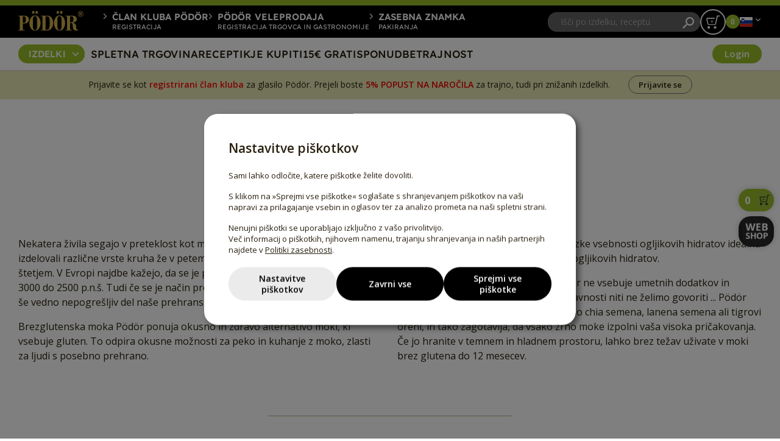

--- FILE ---
content_type: text/html; charset=UTF-8
request_url: https://podor.si/izdelki/brezglutenska-moka
body_size: 25329
content:

                
<!DOCTYPE html>
<html
    lang="sl"
    data-locale="sl_SI"
    data-disztributor="si"
    data-page_handle="brezglutenska-moka"    data-page_id="4945"        >

<head>
    <meta http-equiv="X-UA-Compatible" content="IE=edge">

                    <script src="/application/themes/podor/js/jquery.min.js"></script>
            
    
    <link rel="preload" as="style" href="https://fonts.googleapis.com/css2?family=Open+Sans:ital,wght@0,400;0,600;0,700;1,400;1,600;1,700&display=swap" />
    <link rel="stylesheet" href="https://fonts.googleapis.com/css2?family=Open+Sans:ital,wght@0,400;0,600;0,700;1,400;1,600;1,700&display=swap" media="print" onload="this.media='all'" />

    <noscript>
        <link rel="stylesheet" href="https://fonts.googleapis.com/css2?family=Open+Sans:ital,wght@0,400;0,600;0,700;1,400;1,600;1,700&display=swap" />
    </noscript>

    
<title>Brezglutenska moka - Pödör</title>

<meta http-equiv="content-type" content="text/html; charset=UTF-8"/>
<meta name="description" content="V izdelkih Pödör lahko pričakujete izbor sedmih različnih vrst brezglutenske moke najvišje kakovosti. Več o brezglutenski moki Pödör."/>
<link rel="shortcut icon" href="https://podor.si/application/files/5317/2484/7828/podor-favicon2024.ico?v=2" type="image/x-icon"/>
<link rel="icon" href="https://podor.si/application/files/5317/2484/7828/podor-favicon2024.ico?v=2" type="image/x-icon"/>
<link rel="apple-touch-icon" href="https://podor.si/application/files/8917/2484/7589/podor-favicon2024.png?v=2"/>
<script type="text/javascript">
    var CCM_DISPATCHER_FILENAME = "/index.php";
    var CCM_CID = 4945;
    var CCM_EDIT_MODE = false;
    var CCM_ARRANGE_MODE = false;
    var CCM_IMAGE_PATH = "/concrete/images";
    var CCM_APPLICATION_URL = "https://podor.si";
    var CCM_REL = "";
    var CCM_ACTIVE_LOCALE = "sl_SI";
</script>

<link href="/concrete/css/features/imagery/frontend.css?ccm_nocache=9e88fb8ab18df317584f8c964b0152b2fcf0819d" rel="stylesheet" type="text/css" media="all">
<link href="/concrete/css/features/basics/frontend.css?ccm_nocache=9e88fb8ab18df317584f8c964b0152b2fcf0819d" rel="stylesheet" type="text/css" media="all">



        <!--header-hreflangs-start-->
<link rel="alternate" hreflang="hu" href="https://www.podor.hu/termekek/glutenmentes-lisztek" />
<link rel="alternate" hreflang="de-de" href="https://www.podoroele.de/produkte/glutenfreies-mehl" />
<link rel="alternate" hreflang="en-au" href="https://podor.com.au/products-archive/gluten-free-flour" />
<link rel="alternate" hreflang="cs" href="https://podor.cz/produkty/bezlepkove-mouky" />
<link rel="alternate" hreflang="sl" href="https://podor.si/izdelki/brezglutenska-moka" />

<!--header-hreflangs-end-->
    <meta property="og:locale" content="sl_SI" />

    <meta name="p:domain_verify" content="76da0a5d5f090ea751e8bba690f8fd0f" />

    
                    <meta property="og:url" content="https://podor.si/izdelki/brezglutenska-moka/" />

                            <meta property="og:type" content="article" />
            
            
            
                                                            


    <meta property="fb:app_id" content="357014317692630" />
    
            <meta name="viewport" content="width=device-width, initial-scale=1">
    
    <meta name="application-name" content="Podor" />

    

    


    
    
    
        <meta name="google-site-verification" content="8GKZgd2Mv71oe_rSt_7YtkRdcoen-kDvwytv0bnWMcs" />

        
    
    


    
                        
    
            


    <link rel="stylesheet" href="/application/themes/podor/custom-bootstrap_1726662486.css" media="all">
    <link rel="stylesheet" href="/application/themes/podor/mainv2024_1769178211.css?r014632=1769178211" media="all">

    <link rel="preload" as="style" href="/application/themes/podor/custom-bootstrap_1726662486.css" media="all" onload="this.onload=null;this.rel='stylesheet'">
    <link rel="preload" as="style" href="/application/themes/podor/mainv2024_1769178211.css?r014632=1769178211" media="all" onload="this.onload=null;this.rel='stylesheet'">

    <link rel="stylesheet" href="/application/themes/podor/scss/v2024/vendor/fontawesome-free/css/fontawesome.min.css" media="print" onload="this.media='all'">
    <link rel="stylesheet" href="/application/themes/podor/scss/v2024/vendor/fontawesome-free/css/solid.min.css" media="print" onload="this.media='all'">

    
    
</head>

<body
    class="
         navi3mode
                                                        hirlevel-feliratkozas-top-banner        termekoldal fixed-menu        fixed-menu                                            ">

    
    <div class="ccm-page ccm-page-id-4945 page-type-page page-template-tartalom  ">

    
    <header class="main-line">
    <div class="container">
        <div class="row position-relative prec-margin">
            <div class="col-auto logo-wrapper d-none d-lg-flex">
                <a href="/">
                    <img src="/application/themes/podor/images/header-logo.svg" alt="Podor" />
                </a>
            </div>
            <div class="col menuitems">
                <div class="termekek-wrapper d-flex d-lg-none">
                    <a href="">IZDELKI</a>
                </div>
                <div class="menu d-flex d-lg-none">
                    <a href="/izdelki">SPLETNA TRGOVINA</a>
                    <a href="/recepti">RECEPTI</a>
                    <a href="/kje-kupiti">KJE KUPITI</a>
                    <a href="/prijatelji">15€ GRATIS</a>
                                            <a href="" class="akciokmenu" data-sublevel-link="fokateg_05" data-mobile_directlink="/izdelki">PONUDBE</a>
                                        <a href="/trajnost">TRAJNOST</a>
                </div>
                <div class="top-left-items d-none d-lg-flex">
                    <a href="/clubcardreg" class="reglink-klub"><span>ČLAN KLUBA PÖDÖR</span><span>REGISTRACIJA</span></a>
                    <a href="/loconreg" class="reglink-locon"><span>PÖDÖR VELEPRODAJA</span><span>REGISTRACIJA TRGOVCA IN GASTRONOMIJE</span></a>
                    <a href="/zasebna-znamka-pakiranja" class="reglink-locon"><span>ZASEBNA ZNAMKA</span><span>PAKIRANJA</span></a>
                </div>
            </div>

            <div class="col-auto d-none d-lg-flex">
                <div class="top-right-items">
                    <div class="search-panel" data-search-url="https://podor.si/rezultati-iskanja">
                        <input type="text" class="no-fancy-placeholder" placeholder="Išči po izdelku, receptu" autocomplete="off" name="search" id="search"  />
                        <a href="" class="search" alt="Išči" aria-label="Išči"></a>
                    </div>
                    <div class="search-results-panel d-none"></div>

                                            <a href="/kosik" class="cart-wrapper" id="kosarlink2">
                            <span class="cart"></span>
                            <span class="amount">0</span>
                        </a>
                    
                    <div class="language-switcher v2024">
    <a href="" class="akt-orszag" alt="Slovenija" title="Slovenija"><div class="d-inline-block d-lg-none">Slovenija</div><span class="flag-icon flag-icon-si"></span></a>
    <div class="orszag-list d-none">
        <a href="http://podor.com.au" class="" alt="Australia" title="Australia"><span class="flag-icon flag-icon-au"></span>Australia</a>
        <a href="https://www.podoroele.de" class="" alt="Deutschland" title="Deutschland"><span class="flag-icon flag-icon-de"></span>Deutschland</a>
        <a href="https://podorhuile.fr" class="" alt="France" title="France"><span class="flag-icon flag-icon-fr"></span>France</a>
        <a href="https://www.podor.hu" class="" alt="Magyarország" title="Magyarország"><span class="flag-icon flag-icon-hu"></span>Magyarország</a>
        <a href="https://www.podoroele.de" class="" alt="Österreich" title="Österreich"><span class="flag-icon flag-icon-at"></span>Österreich</a>
        <a href="http://podor.sk" class="" alt="Slovensko" title="Slovensko"><span class="flag-icon flag-icon-sk"></span>Slovensko</a>
        <a href="http://podor.cz" class="" alt="Česká republika" title="Česká republika"><span class="flag-icon flag-icon-cz"></span>Česká republika</a>
        <a href="https://podor.si" class="active" alt="Slovenija" title="Slovenija"><span class="flag-icon flag-icon-si"></span>Slovenija</a>
        <a href="http://www.podoroils.com/" class="" alt="USA" title="USA"><span class="flag-icon flag-icon-us"></span>USA</a>
    </div>
</div>

                </div>
            </div>

            <div class="termekpanel-buttons different-height d-none">
                <a href="" class="button-back"></a>
                <a href="" class="button-close"></a>
            </div>
        </div>
    </div>
</header>

<header class="top-line">
    <div class="container">
        <div class="row prec-margin">
            <div class="col-auto logo-wrapper d-flex d-lg-none">
                <a href="/">
                    <img src="/application/themes/podor/images/header-logo.svg" alt="Podor" />
                </a>
            </div>
            <div class="col d-none d-lg-flex">
                <div class="top-left-items d-flex d-lg-none">
                                                                
                    <a href="/clubcardreg" class="reglink-klub"><span>ČLAN KLUBA PÖDÖR</span><span>REGISTRACIJA</span></a>
                    <a href="/loconreg" class="reglink-locon"><span>PÖDÖR VELEPRODAJA</span><span>REGISTRACIJA TRGOVCA IN GASTRONOMIJE</span></a>
                    <a href="/loconreg" class="reglink-locon"><span>GASTRONOMIJA</span><span>REGISTRACIJA</span></a>
                    <a href="/zasebna-znamka-pakiranja" class="reglink-locon"><span>ZASEBNA ZNAMKA</span><span>PAKIRANJA</span></a>
                </div>
                <div class="menu d-none d-lg-flex">
                    <div class="termekek-wrapper">
                        <a href="">IZDELKI</a>
                    </div>
                    <a href="/izdelki">SPLETNA TRGOVINA</a>
                    <a href="/recepti">RECEPTI</a>
                    <a href="/kje-kupiti">KJE KUPITI</a>
                    <a href="/prijatelji">15€ GRATIS</a>
                                            <a href="" class="akciokmenu" data-sublevel-link="fokateg_05" data-mobile_directlink="/izdelki">PONUDBE</a>
                                        <a href="/trajnost">TRAJNOST</a>
                </div>

            </div>
            <div class="col-auto">
                <div class="top-right-items">
                                            
                            <a href="/prijava" class="btn btn-default-white userstatemenu d-none d-lg-flex">
                                Login
                            </a>

                                                                <div class="col-auto mobile-header-right d-flex d-lg-none">
                        <a href="" class="search-button" aria-label="Išči"></a>
                        <div class="search-panel-kont d-none">
                            <div class="container">
                                <div class="row g-0">
                                    <div class="col">
                                        <div class="search-panel" data-search-url="https://podor.si/rezultati-iskanja">
                                            <input type="text" class="no-fancy-placeholder" placeholder="Išči po izdelku, receptu" autocomplete="off" name="search2" id="search2"  />
                                            <a href="" class="search" alt="Išči" aria-label="Išči"></a>
                                            <a href="" class="close-me"></a>
                                        </div>
                                    </div>
                                </div>
                            </div>
                            <div class="search-results-panel d-none"></div>
                        </div>

                                                        <a href="/kosik" class="cart-wrapper" id="kosarlink2">
                                <span class="cart"></span>
                                <span class="amount">0</span>
                            </a>
                        
                                                                                    <a href="/prijava" class="icon userstatemenu mobile d-block d-lg-none" aria-label="VPIŠI SE"></a>
                                                    

                        <div class="hamburger">
                            <div class="hamburger-icon"></div>
                        </div>
                    </div>

                </div>
            </div>
        </div>
    </div>
</header>


<header class="mobilemenu-kont d-none">
    <div class="container">
        <div class="row prec-margin">
            <div class="col-12 mobile-menuitems">
                <div class="termekek-open">
                    <a href="">IZDELKI</a>
                </div>
                <div class="main-menus"></div>
                <div class="other-menus"></div>
                <div class="langchanger"></div>
                <div class="texts"></div>
            </div>
        </div>
    </div>
</header>

<header class="termekmenu-kont d-none">
    <div class="container desktop-menu d-none d-lg-block">
        <div class="row g-0">
            <div class="col panels-kont">
    <div class="menupanel-left">

        <div class="filter-kont">
            <div class="chkboxkont">
                <input type="checkbox" id="termekmenu_csakbio_filter" autocomplete="off">
            </div>
            <label for="termekmenu_csakbio_filter" class="filter-text">
            Samo BIO izdelki
            </label>
        </div>

        <div class="items-kont">
            <a href="" class="opened" data-subpanel-id="01" data-real-kategoriak="1">Hladno stiskana olja</a>
            <a href="" data-subpanel-id="71" data-real-kategoriak="71|72|73">Dimljeno olje, čili olje</a>
            <a href="" data-subpanel-id="02" data-real-kategoriak="2102|2103|2104">Kisi</a>
            <a href="" data-subpanel-id="07" data-real-kategoriak="4|7|40">Gorčice, pesto</a>
            <a href="" data-subpanel-id="13" data-real-kategoriak="1302|1303">Bbq in parodižnikove omake</a>
            <a href="" data-subpanel-id="17" data-real-kategoriak="1702|1709|1704|1703">Soli, začimbne soli, sladkor in poper</a>
            <a href="" data-subpanel-id="50" data-real-kategoriak="1708|1705">Začimbe, čili</a>
            <a href="" data-subpanel-id="51" data-real-kategoriak="1706|1707">Mešanice začimb<br /><small>Mlini</small></a>
            <a href="" data-subpanel-id="09" data-real-kategoriak="900|901|902|903">Ideje za darila</a>
        </div>
    </div>
    <div class="menupanel-right">
        <div class="subitem-body" id="body_01" data-kateglink="">
            <div class="subitem-panel-list-kont">

    <fieldset class="col-2 div-2 newcol kategoriaid-01">
        <legend>HLADNO STISKANA OLJA</legend>

        <ul>
    <li class="">
        <a href="/izdelki/hladno-stiskano/arasidovo-olje" data-cid="1626" id="menu_termek_id_15">
        Arašidovo olje<span class="akcio-merteke hide">-<span class="val"></span>%</span>
        </a>
    </li> 
    <li class="">
        <a href="/izdelki/hladno-stiskano/bucno-olje-stajersko" data-cid="1653" id="menu_termek_id_11">
        Bučno olje, Štajersko<span class="akcio-merteke hide">-<span class="val"></span>%</span>
        </a>
    </li>
    <li class="">
        <a href="/izdelki/hladno-stiskano/bucno-olje-zalariz" data-cid="1788" id="menu_termek_id_240">
        Bučno olje, Zalariz<span class="akcio-merteke hide">-<span class="val"></span>%</span>
        </a>
    </li>

    <li class="">
        <a href="/izdelki/hladno-stiskano/devisko-oljcno-olje" data-cid="1788" id="menu_termek_id_216">
        Deviško oljčno olje<span class="akcio-merteke hide">-<span class="val"></span>%</span>
        </a>
    </li>

    <li class="">
        <a href="/izdelki/hladno-stiskano/laneno-olje" data-cid="1632" id="menu_termek_id_218">
        Laneno olje<span class="akcio-merteke hide">-<span class="val"></span>%</span>
        </a>
    </li>
   <li class="">
        <a href="/izdelki/hladno-stiskano/lesnikovo-olje-iz-piemonskih-lesnikov" data-cid="1628" id="menu_termek_id_16">
        Lešnikovo olje iz piemontskih lešnikov<span class="akcio-merteke hide">-<span class="val"></span>%</span>
        </a>
    </li>

    <li class="">
        <a href="/izdelki/hladno-stiskano/makovo-olje" data-cid="1639" id="menu_termek_id_14">
        Makovo olje<span class="akcio-merteke hide">-<span class="val"></span>%</span>
        </a>
    </li>


    <li class="">
        <a href="/izdelki/hladno-stiskano/olje-grozdnih-peck" data-cid="1658" id="menu_termek_id_22">
        Olje grozdnih pečk<span class="akcio-merteke hide">-<span class="val"></span>%</span>
        </a>
    </li>
    <li class="">
        <a href="/izdelki/hladno-stiskano/olje-iz-visnjevih-peck" data-cid="1648" id="menu_termek_id_244">
        Olje iz višnjevih pečk<span class="akcio-merteke hide">-<span class="val"></span>%</span>
        </a>
    </li>
    <li class="">
        <a href="/izdelki/hladno-stiskano/olje-mleka-osatov" data-cid="1637" id="menu_termek_id_217">
        Olje mleka osatov<span class="akcio-merteke hide">-<span class="val"></span>%</span>
        </a>
    </li>
    <li class="">
        <a href="/izdelki/hladno-stiskano/olje-pistacije" data-cid="1644" id="menu_termek_id_27">
        Olje pistacije<span class="akcio-merteke hide">-<span class="val"></span>%</span>
        </a>
    </li>
    <li>
        <a href="/izdelki/hladno-stiskano/olje-semen-granatnega-jabolka" data-cid="4100" id="menu_termek_id_418">
        Olje semen granatnega jabolka<span class="akcio-merteke hide">-<span class="val"></span>%</span>
        </a>
    </li>
    <li class="">
        <a href="/izdelki/hladno-stiskano/olje-tigrastih-oresckov" data-cid="1655" id="menu_termek_id_17">
        Olje tigrastih oreščkov<span class="akcio-merteke hide">-<span class="val"></span>%</span>
        </a>
    </li>
    <li class="">
        <a href="/izdelki/hladno-stiskano/orehovo-olje" data-cid="1656" id="menu_termek_id_8">
        Orehovo olje<span class="akcio-merteke hide">-<span class="val"></span>%</span>
        </a>
    </li>
    <li class="">
        <a href="/izdelki/hladno-stiskano/pinjolino-olje" data-cid="1643" id="menu_termek_id_28">
        Pinjolino olje<span class="akcio-merteke hide">-<span class="val"></span>%</span>
        </a>
    </li>
    <li class="">
        <a href="/izdelki/hladno-stiskano/repicno-olje" data-cid="1645" id="menu_termek_id_20">
        Repično olje<span class="akcio-merteke hide">-<span class="val"></span>%</span>
        </a>
    </li>

    <li class="">
        <a href="/izdelki/hladno-stiskano/repicno-olje-za-cvrtje" data-cid="1646" id="menu_termek_id_204">
        Repično olje za cvrtje<span class="akcio-merteke hide">-<span class="val"></span>%</span>
        </a>
    </li>
 

        </ul>
    </fieldset>

    <fieldset class="col-2 div-2 no-right-margin newcol biopadding kategoriaid-01-b">
        <legend>BIO HLADNO STISKANA OLJA</legend>

        <ul>
        <li class="bio">
        <a href="/izdelki/hladno-stiskano/bio-arganovo-olje" data-cid="2963" id="menu_termek_id_7">
        Bio arganovo olje<span class="akcio-merteke hide">-<span class="val"></span>%</span>
        </a>
    </li>
      <li class="bio">
        <a href="/izdelki/hladno-stiskano/bio-bucno-olje-zalariz" data-cid="2963" id="menu_termek_id_277">
        Bio bučno olje, Zalariz<span class="akcio-merteke hide">-<span class="val"></span>%</span>
        </a>
    </li>
    <li class="bio">
                <a href="/izdelki/hladno-stiskano/bio-chia-olje" data-cid="217" id="menu_termek_id_200">
                Bio chia olje hladno stiskano<span class="akcio-merteke hide">-<span class="val"></span>%</span>
                </a>
            </li>




    <li class="bio">
        <a href="/izdelki/hladno-stiskano/bio-konopljino-olje" data-cid="1627" id="menu_termek_id_59">
        Bio konopljino olje<span class="akcio-merteke hide">-<span class="val"></span>%</span>
        </a>
    </li>
    <li class="bio">
        <a href="/izdelki/hladno-stiskano/bio-laneno-olje" data-cid="1633" id="menu_termek_id_12">
        Bio laneno olje<span class="akcio-merteke hide">-<span class="val"></span>%</span>
        </a>
    </li>
    <li class="bio">
        <a href="/izdelki/hladno-stiskano/bio-lesnikovo-olje" data-cid="1628" id="menu_termek_id_503">
        Bio lešnikovo olje<span class="akcio-merteke hide">-<span class="val"></span>%</span>
        </a>
    </li>
    <li class="bio">
        <a href="/izdelki/hladno-stiskano/bio-makovo-olje" data-cid="1640" id="menu_termek_id_201">
        Bio makovo olje<span class="akcio-merteke hide">-<span class="val"></span>%</span>
        </a>
    </li>
    <li class="bio">
        <a href="/izdelki/hladno-stiskano/bio-mandljevo" data-cid="1636" id="menu_termek_id_18">
        Bio mandljevo olje<span class="akcio-merteke hide">-<span class="val"></span>%</span>
        </a>
    </li>
    <li class="bio">
        <a href="/izdelki/hladno-stiskano/bio-marelicno-olje" data-cid="1623" id="menu_termek_id_19">
        Bio marelično olje<span class="akcio-merteke hide">-<span class="val"></span>%</span>
        </a>
    </li>
    <li class="bio">
        <a href="/izdelki/hladno-stiskano/bio-olje-grozdnih-peck" data-cid="4112" id="menu_termek_id_423">
        Bio olje grozdnih pečk<span class="akcio-merteke hide">-<span class="val"></span>%</span>
        </a>
    </li>
    <li class="bio">
        <a href="/izdelki/hladno-stiskano/bio-olje-iz-avokada" data-cid="4099" id="menu_termek_id_417">
        Bio olje iz avokada<span class="akcio-merteke hide">-<span class="val"></span>%</span>
        </a>
    </li>
    <li class="bio">
        <a href="/izdelki/hladno-stiskano/bio-olje-iz-crne-kumine" data-cid="1649" id="menu_termek_id_245">
        Bio olje iz črne kumine <span class="akcio-merteke hide">-<span class="val"></span>%</span>
        </a>
    </li>
    <li class="bio">
        <a href="/izdelki/hladno-stiskano/bio-olje-iz-oresckov-makadamije" data-cid="1634" id="menu_termek_id_56">
        Bio olje iz oreščkov makadamije<span class="akcio-merteke hide">-<span class="val"></span>%</span>
        </a>
    </li>
    <li class="bio">
        <a href="/izdelki/hladno-stiskano/bio-olje-jeglica" data-cid="4119" id="menu_termek_id_424">
        Bio olje jegliča<span class="akcio-merteke hide">-<span class="val"></span>%</span>
        </a>
    </li>
    <li class="bio">
        <a href="/izdelki/hladno-stiskano/bio-olje-mleka-osatov" data-cid="1638" id="menu_termek_id_23">
        Bio olje mleka osatov<span class="akcio-merteke hide">-<span class="val"></span>%</span>
        </a>
    </li>
    <li class="bio">
    <a href="/izdelki/hladno-stiskano/bio-orehovo-olje-hladno-stiskano-" data-cid="1657" id="menu_termek_id_210">
    Bio Orehovo olje<span class="akcio-merteke hide">-<span class="val"></span>%</span>
        </a>
    </li>
    <li class="bio">
        <a href="/izdelki/hladno-stiskano/bio-repicno-olje" data-cid="3894" id="menu_termek_id_394">
        Bio repično olje<span class="akcio-merteke hide">-<span class="val"></span>%</span>
        </a>
    </li>
    <li class="bio">
        <a href="/izdelki/hladno-stiskano/bio-rickovo-olje" data-cid="1631" id="menu_termek_id_145">
        Bio ričkovo olje<span class="akcio-merteke hide">-<span class="val"></span>%</span>
        </a>
    </li>
    <li class="bio">
        <a href="/izdelki/hladno-stiskano/bio-sezamovo-olje" data-cid="1651" id="menu_termek_id_24">
        Bio sezamovo olje<span class="akcio-merteke hide">-<span class="val"></span>%</span>
        </a>
    </li>
    <li class="bio">
        <a href="/izdelki/hladno-stiskano/bio-soncnicno-olje" data-cid="3893" id="menu_termek_id_393">
        Bio sončnično olje<span class="akcio-merteke hide">-<span class="val"></span>%</span>
        </a>
    </li>

        </ul>
    </fieldset>

</div>
        </div>

        <div class="subitem-body d-none" id="body_02" data-kateglink="">
            <div class="subitem-panel-list-kont">

    <fieldset class="col-1 div-4 newcol kategoriaid-2102">
        <legend>SADNI KISI</legend>

        <ul>

    <li class="">
        <a href="/izdelki/sadni-kisi/rdeci-vinski-kis" data-cid="1670" id="menu_termek_id_10">
       Rdeči vinski kis <span class="akcio-merteke hide">-<span class="val"></span>%</span>
        </a>
    </li>
    <li class="">
        <a href="/izdelki/sadni-kisi/barvit-robidov-kis" data-cid="1665" id="menu_termek_id_31">
        Barvit robidov kis <span class="akcio-merteke hide">-<span class="val"></span>%</span>
        </a>
    </li>
    <li class="">
        <a href="/izdelki/sadni-kisi/cvetni-medeni-kis" data-cid="1664" id="menu_termek_id_534">
        Cvetni medeni kis<span class="akcio-merteke hide">-<span class="val"></span>%</span>
        </a>
    </li>
    <li class="">
        <a href="/izdelki/sadni-kisi/feigenessig" data-cid="3400" id="menu_termek_id_376">
        Figov kis<span class="akcio-merteke hide">-<span class="val"></span>%</span>
        </a>
    </li>
    <li class="">
        <a href="/izdelki/sadni-kisi/hruskin-kis" data-cid="1664" id="menu_termek_id_30">
        Hruškin kis <span class="akcio-merteke hide">-<span class="val"></span>%</span>
        </a>
    </li>
    <li class="">
        <a href="/izdelki/sadni-kisi/jabolcni-kis" data-cid="1659" id="menu_termek_id_29">
        Jabolčni kis <span class="akcio-merteke hide">-<span class="val"></span>%</span>
        </a>
    </li>
    <li class="">
        <a href="/izdelki/sadni-kisi/apfelessig-mit-honig" data-cid="1659" id="menu_termek_id_533">
        Jabolčni kis z medom<span class="akcio-merteke hide">-<span class="val"></span>%</span>
        </a>
    </li>
    <li class="">
        <a href="/izdelki/sadni-kisi/kis-iz-belega-vina" data-cid="1675" id="menu_termek_id_38">
        Kis iz belega vina <span class="akcio-merteke hide">-<span class="val"></span>%</span>
        </a>
    </li>
    <li class="">
        <a href="/izdelki/sadni-kisi/kis-iz-crnega-ribeza" data-cid="1672" id="menu_termek_id_37">
        Kis iz črnega ribeza <span class="akcio-merteke hide">-<span class="val"></span>%</span>
        </a>
    </li>
    <li class="">
        <a href="/izdelki/sadni-kisi/malinov-kis" data-cid="1666" id="menu_termek_id_32">
        Malinov kis <span class="akcio-merteke hide">-<span class="val"></span>%</span>
        </a>
    </li>
    <li class="">
        <a href="/izdelki/sadni-kisi/marelicni-kis" data-cid="1662" id="menu_termek_id_36">
        Marelični kis <span class="akcio-merteke hide">-<span class="val"></span>%</span>
        </a>
    </li>
    <li class="">
        <a href="/izdelki/sadni-kisi/medeno-sladki-kutinov-kis" data-cid="1669" id="menu_termek_id_35">
        Medeno sladki kutinov kis <span class="akcio-merteke hide">-<span class="val"></span>%</span>
        </a>
    </li>

    <li class="">
        <a href="/izdelki/sadni-kisi/pivski-kis" data-cid="1663" id="menu_termek_id_147">
        Pivski kis <span class="akcio-merteke hide">-<span class="val"></span>%</span>
        </a>
    </li>
    <li class="">
        <a href="/izdelki/sadni-kisi/seri-kis" data-cid="1673" id="menu_termek_id_242">
        Šeri kis<span class="akcio-merteke hide">-<span class="val"></span>%</span>
        </a>
    </li>
    <li class="">
        <a href="/izdelki/sadni-kisi/sladki-cesnjev-kis" data-cid="1667" id="menu_termek_id_85">
        Sladki češnjev kis <span class="akcio-merteke hide">-<span class="val"></span>%</span>
        </a>
    </li>
    <li class="">
        <a href="/izdelki/sadni-kisi/slivov-kis" data-cid="1668" id="menu_termek_id_86">
        Slivov kis <span class="akcio-merteke hide">-<span class="val"></span>%</span>
        </a>
    </li>

        </ul>
    </fieldset>

    <fieldset class="col-1 div-4 newcol biopadding kategoriaid-2102-b">
        <legend>BIO SADNI KISI</legend>

        <ul>    <li class="bio">
        <a href="/izdelki/sadni-kisi/bio-beli-vinski-kis" data-cid="1676" id="menu_termek_id_155">
        Bio beli vinski kis <span class="akcio-merteke hide">-<span class="val"></span>%</span>
        </a>
    </li>
                <li class="bio">
        <a href="/izdelki/sadni-kisi/bio-jabolcni-kis" data-cid="1660" id="menu_termek_id_154">
        Bio jabolčni kis <span class="akcio-merteke hide">-<span class="val"></span>%</span>
        </a>
    </li>
    <li class="bio">
        <a href="/izdelki/sadni-kisi/bio-jabolcni-most-kis" data-cid="1661" id="menu_termek_id_215">
        Bio jabolčni mošt kis<span class="akcio-merteke hide">-<span class="val"></span>%</span>
        </a>
    </li>
    <li class="bio">
        <a href="/izdelki/sadni-kisi/bio-paradiznikov-kis-bogat-z-vitamini" data-cid="1674" id="menu_termek_id_616">
        Bio paradižnikov kis <span class="akcio-merteke hide">-<span class="val"></span>%</span>
        </a>
    </li>
    <li class="bio">
        <a href="/izdelki/sadni-kisi/bio-rdeci-vinski-kis" data-cid="1671" id="menu_termek_id_153">
        Bio rdeči vinski kis <span class="akcio-merteke hide">-<span class="val"></span>%</span>
        </a>
    </li>

        </ul>
    </fieldset>

    <fieldset class="col-1 div-4 newcol kategoriaid-2103">
        <legend>SADNI BALZAMIKO</legend>

        <ul>
        <li class="">
        <a href="izdelki/sadni-balzamiko/balzamicni-kis-iz-crnega-ribeza" data-cid="281" id="menu_termek_id_40">
        Balzamični kis iz črnega ribeza<span class="akcio-merteke hide">-<span class="val"></span>%</span>
        </a>
    </li>
    <li class="">
        <a href="/izdelki/sadni-balzamiko/balzamicni-kis-iz-modene" data-cid="1681" id="menu_termek_id_535">
        Balzamični kis iz Modene<span class="akcio-merteke hide">-<span class="val"></span>%</span>
        </a>
    </li>

    <li class="">
        <a href="/izdelki/sadni-balzamiko/hruskin-balzamicni-kis" data-cid="1682" id="menu_termek_id_84">
        Hruškin balzamični kis <span class="akcio-merteke hide">-<span class="val"></span>%</span>
        </a>
    </li>
    <li class="">
        <a href="/izdelki/sadni-balzamiko/hruskin-balzamicni-kis-velvet" data-cid="1683" id="menu_termek_id_213">
        Hruškin balzamični kis Velvet <span class="akcio-merteke hide">-<span class="val"></span>%</span>
        </a>
    </li>
    <li class="">
        <a href="/izdelki/sadni-balzamiko/jabolcni-balzamicni-kis" data-cid="1677" id="menu_termek_id_58">
        Jabolčni balzamični kis <span class="akcio-merteke hide">-<span class="val"></span>%</span>
        </a>
    </li>
    <li class="">
        <a href="/izdelki/sadni-balzamiko/jabolcno-balzamicna-krema" data-cid="1679" id="menu_termek_id_83">
        Jabolčno balzamična krema <span class="akcio-merteke hide">-<span class="val"></span>%</span>
        </a>
    </li>
    <li class="">
        <a href="/izdelki/sadni-balzamiko/malinin-balzamicni-kis" data-cid="281" id="menu_termek_id_9">
        Malinin balzamični kis<span class="akcio-merteke hide">-<span class="val"></span>%</span>
        </a>
    </li>

    <li class="">
        <a href="/izdelki/sadni-balzamiko/pivski-balzamicni-kis" data-cid="1681" id="menu_termek_id_41">
        Pivski balzamični kis <span class="akcio-merteke hide">-<span class="val"></span>%</span>
        </a>
    </li>
     <li class="">
        <a href="/izdelki/sadni-balzamiko/visnjev-balzamicni-kis" data-cid="1686" id="menu_termek_id_214">
            Višnjev balzamični kis <span class="akcio-merteke hide">-<span class="val"></span>%</span>
        </a>
    </li>


        </ul>
    </fieldset>

    <fieldset class="div-4 col-1 no-right-margin force-full newcol exclude-menugen">

    

        <fieldset class="col-1 div-1 no-right-margin force-full newcol kategoriaid-2104">
            <legend>BALZAMIČNI KIS</legend>

            <ul>
            <li class="">
        <a href="/izdelki/aceto-balsamico/beli-balzamicni-kis" data-cid="1886" id="menu_termek_id_253">
        Beli balzamični kis<span class="akcio-merteke hide">-<span class="val"></span>%</span>
        </a>
    </li>                 <li class="">
        <a href="/izdelki/aceto-balsamico/rdeci-balzamicni-kis" data-cid="1885" id="menu_termek_id_254">
        Rdeči balzamični kis<span class="akcio-merteke hide">-<span class="val"></span>%</span>
        </a>
    </li>

            </ul>
        </fieldset>

        <fieldset class="col-1 div-1 no-right-margin force-full biopadding kategoriaid-2104-b">
            <legend>BIO BALZAMIČNI KIS</legend>

            <ul>
            <li class="bio">
        <a href="/izdelki/aceto-balsamico/bio-beli-balzamicni-kis" data-cid="1693" id="menu_termek_id_6">
        Bio beli balzamični kis <span class="akcio-merteke hide">-<span class="val"></span>%</span>
        </a>
    </li>                   <li class="bio">
        <a href="/izdelki/aceto-balsamico/bio-rdeci-balzamicni-kis" data-cid="1692" id="menu_termek_id_5">
        Bio rdeči balzamični kis <span class="akcio-merteke hide">-<span class="val"></span>%</span>
        </a>
    </li>

            </ul>
        </fieldset>
    </fieldset>

</div>
        </div>

        <div class="subitem-body d-none" id="body_71" data-kateglink="">
            <div class="subitem-panel-list-kont">

<fieldset class="col-1 div-2 newcol kategoriaid-71">
        <legend>Dimljeno olje</legend>

        <ul>
            <li>
                <a href="/izdelki/dimljeno-olje/dimljeno-olje-hladno-dimljeno-z-bukovimi-drvmi" data-cid="612" id="menu_termek_id_612">
                Dimljeno olje - hladno dimljeno z bukovimi drvmi<span class="akcio-merteke hide">-<span class="val"></span>%</span>
                </a>
            </li>
        </ul>
        </fieldset>

<fieldset class="col-1 div-2 no-right-margin newcol kategoriaid-73">
        <legend>Čili olje</legend>
        <ul>
            <li>
                <a href="/izdelki/cili-olje/cili-olje-bird-s-eye" data-cid="615" id="menu_termek_id_615">
                Čili olje - Bird's eye<span class="akcio-merteke hide">-<span class="val"></span>%</span>
                </a>
            </li>
            </fieldset>
            <fieldset class="col-1 div-2 no-right-margin newcol kategoriaid-72">
        <legend><br />Solatno olje</legend>
        <ul>
            <li>
                <a href="/izdelki/solatno-olje/solatno-olje-oljcno-in-repicno?force=1" data-cid="615" id="menu_termek_id_613">
                Solatno olje - oljčno in repično<span class="akcio-merteke hide">-<span class="val"></span>%</span>
                </a>
            </li>
        </ul>
    </fieldset>

</div>
        </div>

        <div class="subitem-body d-none" id="body_07" data-kateglink="">
            <div class="subitem-panel-list-kont">

    <fieldset class="col-1 div-2 newcol kategoriaid-04">
        <legend>GORČICA</legend>

        <ul>
                <li class="">
        <a href="/izdelki/gorcica/jabolcno-balzamicna-gorcica" data-cid="1688" id="menu_termek_id_65">
        Jabolčna balzamična gorčica <span class="akcio-merteke hide">-<span class="val"></span>%</span>
        </a>
    </li>

    <li class="">
        <a href="/izdelki/gorcica/gorcica-za-zar" data-cid="3246" id="menu_termek_id_322">
        Gorčica za žar<span class="akcio-merteke hide">-<span class="val"></span>%</span>
        </a>
    </li>

    <li class="">
        <a href="/izdelki/gorcica/medena-gorcica" data-cid="2527" id="menu_termek_id_255">
        Medena gorčica<span class="akcio-merteke hide">-<span class="val"></span>%</span>
        </a>
    </li>

    <li class="">
        <a href="/izdelki/gorcica/gorcicna-mediteranska-zelisca?force=1" data-cid="2528" id="menu_termek_id_260">
        Gorčična mediteranska zelišča<span class="akcio-merteke hide">-<span class="val"></span>%</span>
        </a>
    </li>
    <li class="">
        <a href="/izdelki/gorcica/stajerska-gorcica-iz-bele-klobase" data-cid="1691" id="menu_termek_id_208">
        Štajerska gorčica<span class="akcio-merteke hide">-<span class="val"></span>%</span>
        </a>
    </li>
    <li class="">
        <a href="/izdelki/gorcica/zeliscna-cebulna-gorcica" data-cid="2530" id="menu_termek_id_261">
        Zeliščna čebulna gorčica<span class="akcio-merteke hide">-<span class="val"></span>%</span>
        </a>
    </li>
        </ul>
    </fieldset>

    <fieldset class="col-1 div-2 newcol no-right-margin exclude-menugen">
        <fieldset class="col-1 div-1 no-right-margin force-full newcol kategoriaid-07">
            <legend>PESTO</legend>

            <ul>
            <!--li class="">
        <a href="/izdelki/pesto/pesto-bazilika" data-cid="3052" id="menu_termek_id_570">
        Pesto-bazilika<span class="akcio-merteke hide">-<span class="val"></span>%</span>
        </a>
    </li-->

    <!-- <li class="">
        <a href="/izdelki/pesto/pesto-bucna-semena" data-cid="1694" id="menu_termek_id_62">
        Pesto - bučna semena <span class="akcio-merteke hide">-<span class="val"></span>%</span>
        </a>
    </li> -->
    <li class="">
        <a href="/izdelki/pesto/pesto-salami-peperoncino" data-cid="2524" id="menu_termek_id_266">
        Pesto - salami peperoncino
<span class="akcio-merteke hide">-<span class="val"></span>%</span>
        </a>
    </li>
    <li class="">
        <a href="/izdelki/pesto/pesto-jurcki" data-cid="2525" id="menu_termek_id_263">
        Pesto - jurčki<span class="akcio-merteke hide">-<span class="val"></span>%</span>
        </a>
    </li>
    <li class="">
        <a href="/izdelki/pesto/pesto-tartufi" data-cid="2526" id="menu_termek_id_265">
        Pesto - tartufi<span class="akcio-merteke hide">-<span class="val"></span>%</span>
        </a>
    </li>
            </ul>
        </fieldset>

        <!--fieldset class="col-1 div-1 no-right-margin force-full kategoriaid-40">
            <legend>BRUSKETA</legend>

            <ul>

    <li class="">
        <a href="/izdelki/bruschetta/bruschetta-schmorgemuese" data-cid="3839" id="menu_termek_id_391">
            Bruschetta Schmorgemüse
<span class="akcio-merteke hide">-<span class="val"></span>%</span>
        </a>
    </li>
    <li class="">
        <a href="/izdelki/bruschetta/bruschetta-tomate" data-cid="3840" id="menu_termek_id_390">
            Bruschetta Tomate
<span class="akcio-merteke hide">-<span class="val"></span>%</span>
        </a>
    </li>
            </ul>
        </fieldset-->
    </fieldset>

</div>
        </div>

        <div class="subitem-body d-none" id="body_13" data-kateglink="">
            <div class="subitem-panel-list-kont">

    <fieldset class="col-1 div-2 newcol kategoriaid-1302">
        <legend>BBQ omake</legend>

        <ul>
        <li class="">
        <a href="/izdelki/omake/bbq-omaka-pekoci-mango" data-cid="2521" id="menu_termek_id_552">
        BBQ omaka pekoči mango<span class="akcio-merteke hide">-<span class="val"></span>%</span>
        </a>
    </li>
    <li class="">
        <a href="/izdelki/omake/bbq-omaka-sladki-dim" data-cid="2522" id="menu_termek_id_256">
        BBQ omaka sladki dim<span class="akcio-merteke hide">-<span class="val"></span>%</span>
        </a>
    </li>
    <li class="">
        <a href="/izdelki/omake/bbq-omaka-sladki-dim" data-cid="2522" id="menu_termek_id_257">
        BBQ omaka sladko jabolko<span class="akcio-merteke hide">-<span class="val"></span>%</span>
        </a>
    </li>
        </ul>
    </fieldset>

    <fieldset class="col-1 div-2 newcol no-right-margin kategoriaid-1303">
        <legend>Paradižnikova omaka</legend>

        <ul>
                <li class="">
        <a href="/izdelki/omake/tomatup-natur-paradiznikova-omaka" data-cid="3182" id="menu_termek_id_314">
        Tomatup Natur - paradižnikova omaka<span class="akcio-merteke hide">-<span class="val"></span>%</span>
        </a>
    </li>
    <li class="">
        <a href="/izdelki/omake/tomatup-natur-paradiznik-z-mediteranskimi-zelisci" data-cid="3183" id="menu_termek_id_313">
        Tomatup Natur - paradižnik z mediteranskimi zelišči<span class="akcio-merteke hide">-<span class="val"></span>%</span>
        </a>
    </li>
    <li class="">
        <a href="/izdelki/omake/tomatup-curry-paradiznikova-omaka" data-cid="3184" id="menu_termek_id_312">
        Tomatup Curry - paradižnikova omaka<span class="akcio-merteke hide">-<span class="val"></span>%</span>
        </a>
    </li>
    <li class="">
        <a href="/izdelki/omake/tomatup-s-cilijem-habanero-paradiznikova-omaka" data-cid="3185" id="menu_termek_id_311">
        Tomatup s čilijem Habanero - paradižnikova omaka<span class="akcio-merteke hide">-<span class="val"></span>%</span>
        </a>
    </li>
        </ul>
    </fieldset>

</div>
        </div>

        <div class="subitem-body d-none" id="body_16" data-kateglink="">
            <div class="subitem-panel-list-kont">

    <fieldset class="col-1 div-2 newcol exclude-menugen">
        <fieldset class="col-1 div-1 no-right-margin force-full newcol kategoriaid-1600">
            <legend>NUDELN AUS HARTWEIZENGRIEß</legend>

            <ul>

    <li class="">
        <a href="/izdelki/nudeln/makkaroni-nudeln-aus-hartweizengriess" data-cid="3239" id="menu_termek_id_320">
            Makkaroni - Nudeln aus Hartweizengrieß <span class="akcio-merteke hide">-<span class="val"></span>%</span>
        </a>
    </li>
    <li class="">
        <a href="/izdelki/nudeln/penne-nudeln-aus-hartweizengriess" data-cid="3238" id="menu_termek_id_316">
            Penne - Nudeln aus Hartweizengrieß<span class="akcio-merteke hide">-<span class="val"></span>%</span>
        </a>
    </li>
    <li class="">
        <a href="/izdelki/nudeln/tagliatelle-nudeln-aus-hartweizengriess" data-cid="3240" id="menu_termek_id_317">
            Tagliatelle - Nudeln aus Hartweizengrieß <span class="akcio-merteke hide">-<span class="val"></span>%</span>
        </a>
    </li>
            </ul>
        </fieldset>

        <fieldset class="col-1 div-1 no-right-margin force-full biopadding kategoriaid-1601-b">
            <legend>BIO NUDELN AUS HARTWEIZENGRIEß</legend>

            <ul>

    <li class="bio">
        <a href="/izdelki/nudeln/bio-hoernchen-penne-nudeln-aus-hartweizengriess" data-cid="3286" id="menu_termek_id_329">
        Bio Hörnchen - Nudeln aus Hartweizengrieß<span class="akcio-merteke hide">-<span class="val"></span>%</span>
        </a>
    </li>
    <li class="bio">
        <a href="/izdelki/nudeln/bio-hoernchen-penne-nudeln-aus-hartweizengriess" data-cid="3287" id="menu_termek_id_331">
        Bio Penne - Nudeln aus Hartweizengrieß<span class="akcio-merteke hide">-<span class="val"></span>%</span>
        </a>
    </li>
    <li class="bio">
        <a href="/izdelki/nudeln/bio-spiralen-nudeln-aus-hartweizengriess" data-cid="3285" id="menu_termek_id_328">
        Bio Spiralen - Nudeln aus Hartweizengrieß<span class="akcio-merteke hide">-<span class="val"></span>%</span>
        </a>
    </li>
            </ul>
        </fieldset>
    </fieldset>

    <fieldset class="col-1 div-2 no-right-margin newcol exclude-menugen">

        <fieldset class="col-1 div-1 no-right-margin force-full newcol kategoriaid-1603">
            <legend>NUDELN AUS HARTWEIZENGRIEß MIT EI</legend>

            <ul>

    <li class="">
        <a href="/izdelki/nudeln/fadennudeln-aus-hartweizengriess-mit-zwei-eiern-aus-bodenhaltung" data-cid="4432" id="menu_termek_id_461">
            Fadennudeln - aus Hartweizengrieß mit zwei Eiern aus Bodenhaltung<span class="akcio-merteke hide">-<span class="val"></span>%</span>
        </a>
    </li>
    <li class="">
        <a href="/izdelki/nudeln/hausmacher-fadennudeln-aus-hartweizengriess-mit-zwei-eiern-aus-bodenhaltung" data-cid="4430" id="menu_termek_id_462">
            Hausmacher Fadennudeln - aus Hartweizengrieß mit zwei Eiern aus Bodenhaltung<span class="akcio-merteke hide">-<span class="val"></span>%</span>
        </a>
    </li>
    <li class="">
        <a href="/izdelki/nudeln/hoernchen-nudeln-aus-hartweizengriess-mit-zwei-eiern-aus-bodenhaltung" data-cid="3284" id="menu_termek_id_327">
            Hörnchen - Nudeln aus Hartweizengrieß mit zwei Eiern aus Bodenhaltung<span class="akcio-merteke hide">-<span class="val"></span>%</span>
        </a>
    </li>
    <li class="">
        <a href="/izdelki/nudeln/makkaroni-nudeln-aus-hartweizengriess-mit-zwei-eiern-aus-bodenhaltung" data-cid="3281" id="menu_termek_id_324">
            Makkaroni - Nudeln aus Hartweizengrieß mit zwei Eiern aus Bodenhaltung<span class="akcio-merteke hide">-<span class="val"></span>%</span>
        </a>
    </li>
    <li class="">
        <a href="/izdelki/nudeln/penne-nudeln-aus-hartweizengriess-mit-zwei-eiern-aus-bodenhaltung" data-cid="3282" id="menu_termek_id_325">
            Penne - Nudeln aus Hartweizengrieß mit zwei Eiern aus Bodenhaltung<span class="akcio-merteke hide">-<span class="val"></span>%</span>
        </a>
    </li>
    <li class="">
        <a href="/izdelki/nudeln/spiralen-nudeln-aus-hartweizengriess-mit-zwei-eiern-aus-bodenhaltung" data-cid="3283" id="menu_termek_id_326">
            Spiralen - Nudeln aus Hartweizengrieß mit zwei Eiern aus Bodenhaltung<span class="akcio-merteke hide">-<span class="val"></span>%</span>
        </a>
    </li>
            </ul>
        </fieldset>




    </fieldset>

</div>
        </div>

        <div class="subitem-body d-none" id="body_17" data-kateglink="">
            <div class="subitem-panel-list-kont">



<fieldset class="col-1 div-3 newcol exclude-menugen ">
        <fieldset class="col-1 div-1 no-right-margin force-full newcol kategoriaid-1702">

            <legend>SOLI</legend>

            <ul>  <li class="">
        <a href="/izdelki/sol/danska-dimljena-sol" data-cid="4231" id="menu_termek_id_438">
        Danska dimljena sol<span class="akcio-merteke hide">-<span class="val"></span>%</span>
        </a>
    </li>
                    <li class="">
        <a href="/izdelki/sol/druid-dimljena-sol-vikinska-sol" data-cid="3355" id="menu_termek_id_362">
        Druid dimljena sol (vikinška sol)<span class="akcio-merteke hide">-<span class="val"></span>%</span>
        </a>
    </li>
    <li class="">
        <a href="/izdelki/sol/flor-de-sal-s-portugalske" data-cid="3339" id="menu_termek_id_346">
        Flor de Sal s Portugalske<span class="akcio-merteke hide">-<span class="val"></span>%</span>
        </a>
    </li>
    <li class="">
        <a href="/izdelki/sol/guerande-fina-keltska-sol" data-cid="3341" id="menu_termek_id_350">
        Guérande - fina keltska sol<span class="akcio-merteke hide">-<span class="val"></span>%</span>
        </a>
    </li>
        <li class="">
        <a href="/izdelki/sol/guerande-groba-keltska-sol" data-cid="3340" id="menu_termek_id_349">
        Guérande - groba keltska sol<span class="akcio-merteke hide">-<span class="val"></span>%</span>
        </a>
    </li>

    <li class="">
        <a href="/izdelki/sol/havsno-sol-morskih-alg" data-cid="4232" id="menu_termek_id_439">
        Havsnø - sol morskih alg<span class="akcio-merteke hide">-<span class="val"></span>%</span>
        </a>
    </li>

       <li class="">
        <a href="/izdelki/sol/kalahari-puscava-sol-fina" data-cid="3342" id="menu_termek_id_351">
        Kalahari puščava sol fina<span class="akcio-merteke hide">-<span class="val"></span>%</span>
        </a>
    </li>
    <li class="">
        <a href="/izdelki/sol/kalahari-puscavska-sol-v-granulah" data-cid="3343" id="menu_termek_id_347">
        Kalahari puščavska sol v granulah<span class="akcio-merteke hide">-<span class="val"></span>%</span>
        </a>
    </li>

    <li class="">
        <a href="/izdelki/sol/kristalna-sol-svetlo-roza-fina" data-cid="3344" id="menu_termek_id_352">
        Kristalna sol svetlo roza fina<span class="akcio-merteke hide">-<span class="val"></span>%</span>
        </a>
    </li>
    <li class="">
        <a href="/izdelki/sol/kristalna-sol-temno-roza-zrnata" data-cid="3345" id="menu_termek_id_353">
        Kristalna sol temno roza zrnata<span class="akcio-merteke hide">-<span class="val"></span>%</span>
        </a>
    </li>
    <li class="">
        <a href="/izdelki/sol/nemska-dimljena-sol" data-cid="3347" id="menu_termek_id_348">
        Nemška dimljena sol<span class="akcio-merteke hide">-<span class="val"></span>%</span>
        </a>
    </li>
    <li class="">
        <a href="/izdelki/sol/petalos-solni-kosmici-dimljeni" data-cid="4361" id="menu_termek_id_566">
        Petalos solni kosmiči - dimljeni<span class="akcio-merteke hide">-<span class="val"></span>%</span>
        </a>
    </li>
        <li class="">
        <a href="/izdelki/sol/piramidina-sol-bela" data-cid="4361" id="menu_termek_id_452">
        Piramidina sol - bela<span class="akcio-merteke hide">-<span class="val"></span>%</span>
        </a>
    </li>
    <li class="">
        <a href="/izdelki/sol/portugalska-izvirskovodna-sol" data-cid="3346" id="menu_termek_id_354">
        Portugalska izvirskovodna sol<span class="akcio-merteke hide">-<span class="val"></span>%</span>
        </a>
    </li>



            </ul>
        </fieldset>

    <fieldset class="col-1 div-1 no-right-margin force-full kategoriaid-1704">
            <legend>ZAČIMBNE SOLI</legend>

            <ul>
            <li class="">
        <a href="/izdelki/zacimbne-soli/sol-s-cilijem" data-cid="4228" id="menu_termek_id_436">
        Sol s čilijem<span class="akcio-merteke hide">-<span class="val"></span>%</span>
        </a>
    </li>
            <!--li class="">
        <a href="/izdelki/zacimbne-soli/sol-tartufi-fina" data-cid="3347" id="menu_termek_id_521">
        Sol tartufi - fina<span class="akcio-merteke hide">-<span class="val"></span>%</span>
        </a>
    </li-->

            </ul>
        </fieldset>
        </fieldset>

    <fieldset class="col-1 div-3 newcol exclude-menugen ">


    <fieldset class="col-1 div-1 no-right-margin newcol biopadding force-full kategoriaid-1704">
            <legend>BIO ZAČIMBNE SOLI</legend>

            <ul>
<!--
            <li class="bio">
        <a href="/izdelki/gewurzsalz/bio-krautersalz" data-cid="4323" id="menu_termek_id_524">
        Bio Kräutersalz - Gewürsalz<span class="akcio-merteke hide">-<span class="val"></span>%</span>
        </a>
    </li> -->
    <li class="bio">
    <a href="/izdelki/zacimbne-soli/bio-limonina-sol" data-cid="4447" id="menu_termek_id_554">
    Bio limonina sol<span class="akcio-merteke hide">-<span class="val"></span>%</span>
        </a>
    </li>
            <li class="bio">
        <a href="/izdelki/zacimbne-soli/bio-sol-za-krompircek-in-piscanca" data-cid="4068" id="menu_termek_id_405">
        Bio sol za krompirček in piščanca<span class="akcio-merteke hide">-<span class="val"></span>%</span>
        </a>
    </li>
            <li class="bio">
        <a href="/izdelki/zacimbne-soli/bio-sol-z-zacimbami-iz-sladkega-krompirja" data-cid="4447" id="menu_termek_id_525">
        Bio sol z začimbami iz sladkega krompirja<span class="akcio-merteke hide">-<span class="val"></span>%</span>
        </a>
    </li>
    </li>
            <li class="bio">
        <a href="/izdelki/zacimbne-soli/bio-sol-paradiznik-mocarela" data-cid="4447" id="menu_termek_id_564">
        Bio sol paradižnik mocarela<span class="akcio-merteke hide">-<span class="val"></span>%</span>
        </a>
    </li>
    <li class="bio">
        <a href="/izdelki/zacimbne-soli/bio-zeliscna-sol-zacimbna-sol-" data-cid="4447" id="menu_termek_id_524">
        Bio zeliščna sol - začimbna sol<span class="akcio-merteke hide">-<span class="val"></span>%</span>
        </a>
    </li>

            </ul>
        </fieldset>
        <fieldset class="col-1 div-1 no-right-margin force-full biopadding kategoriaid-1703">
     <ul>  <legend>BIO SLADKOR V PRAHU</legend><li class="bio">
        <a href="/izdelki/sladkor/bio-sladkor-v-prahu-iz-trsnega-sladkorja" data-cid="3394" id="menu_termek_id_607">
        Bio Sladkor v prahu iz trsnega sladkorja <span class="ujtermek">Új</span>  <span class="akcio-merteke hide">-<span class="val"></span>%</span>
        </a>
    </li></ul>
    </fieldset>

        <fieldset class="col-1 div-1 no-right-margin biopadding force-full kategoriaid-1703-b">

            <legend>BIO SLADKOR</legend>

            <ul>
            <li class="bio">
        <a href="/izdelki/sladkor/bio-datljev-sladkor-fini" id="menu_termek_id_593">
        Bio datljev sladkor - fini<span class="akcio-merteke hide">-<span class="val"></span>%</span>
        </a>
    </li>
                <li class="bio">
        <a href="/izdelki/sladkor/bio-sladkor-kokosovi-cvetovi" id="menu_termek_id_355">
        Bio sladkor kokosovi cvetovi<span class="akcio-merteke hide">-<span class="val"></span>%</span>
        </a>
    </li>


    <li class="bio">
        <a href="/izdelki/sladkor/bio-trsni-sladkor" id="menu_termek_id_358">
        Bio trsni sladkor panela
<span class="akcio-merteke hide">-<span class="val"></span>%</span>
        </a>
    </li>
    <li class="bio">
        <a href="/izdelki/sladkor/bio-trsni-sladkor" id="menu_termek_id_359">
        Bio trsni sladkor<span class="akcio-merteke hide">-<span class="val"></span>%</span>
        </a>
    </li> 
    <li class="bio">
        <a href="/izdelki/sladkor/bio-sladkor-tonka" id="menu_termek_id_561">
        Bio sladkor Tonka<span class="akcio-merteke hide">-<span class="val"></span>%</span>
        </a>
    </li>
            </ul>
        </fieldset>


        <fieldset class="col-1 div-1 no-right-margin force-full kategoriaid-1703">
            <legend>SLADKOR</legend>

            <ul>
                <li class="">
        <a href="/izdelki/sladkor/brezin-sladkor" data-cid="3353" id="menu_termek_id_360">
        Brezin sladkor<span class="akcio-merteke hide">-<span class="val"></span>%</span>
        </a>
    </li>
    <li class="">
        <a href="/izdelki/sladkor/muscovado-temni-sladkor" data-cid="3354" id="menu_termek_id_361">
        Muscovado temni sladkor<span class="akcio-merteke hide">-<span class="val"></span>%</span>
        </a>
    </li>
            </ul>
        </fieldset>
        </fieldset>




        <fieldset class="col-1 div-3 newcol exclude-menugen ">


<fieldset class="col-1 div-1 no-right-margin biopadding newcol force-full kategoriaid-1704">



<legend>BIO POPER</legend>

<ul>
    <li class="bio">
<a href="/izdelki/poper/bio-beli-poper-cel" data-cid="3384" id="menu_termek_id_571">
Bio beli poper - cel<span class="akcio-merteke hide">-<span class="val"></span>%</span>
</a>
</li>
    <li class="bio">
        <a href="/izdelki/poper/pisan-poper-s-sinusovimi-jagodami-v-zrnju" data-cid="3384" id="menu_termek_id_369">
        Bio pisan poper s šinusovimi jagodami - v zrnju<span class="akcio-merteke hide">-<span class="val"></span>%</span>
        </a>
    </li>
<li class="bio">
<a href="/izdelki/poper/bio-roznati-poper-celi" data-cid="3384" id="menu_termek_id_593">
Bio rožnati poper - celi<span class="akcio-merteke hide">-<span class="val"></span>%</span>
</a>
</li>
</ul>
</fieldset>

<fieldset class="col-1 div-1 no-right-margin force-full kategoriaid-1704">





    <legend>POPER</legend>

    <ul>
    <li class="">
        <a href="/izdelki/poper/cubeb-poper-v-zrnju" data-cid="3382" id="menu_termek_id_367">
        Cubeb poper - v zrnju<span class="akcio-merteke hide">-<span class="val"></span>%</span>
        </a>
    </li>
    <li class="">
        <a href="/izdelki/poper/penja-poper-crni-v-zrnju" data-cid="4330" id="menu_termek_id_449">
        Penja poper - črni - v zrnju<span class="akcio-merteke hide">-<span class="val"></span>%</span>
        </a>
    </li>
    <li class="">
        <a href="/izdelki/poper/penja-poper-beli-v-zrnju" data-cid="4327" id="menu_termek_id_450">
        Penja poper - beli - v zrnju<span class="akcio-merteke hide">-<span class="val"></span>%</span>
        </a>
    </li>

    <li class="">
        <a href="/izdelki/poper/pondicherry-pfeffer-weis-ganz" id="menu_termek_id_542">
        Pondicherry poper, beli - v zrnju<span class="akcio-merteke hide">-<span class="val"></span>%</span>
        </a>
    </li>
    <li class="">
        <a href="/izdelki/poper/pravi-crni-poper-kampot-v-zrnju" data-cid="3379" id="menu_termek_id_363">
        Pravi črni poper Kampot - v zrnju<span class="akcio-merteke hide">-<span class="val"></span>%</span>
        </a>
    </li>
       <li class="">
        <a href="/izdelki/poper/pravi-rdeci-poper-kampot-v-zrnju" data-cid="3378" id="menu_termek_id_364">
        Pravi rdeči poper Kampot - v zrnju<span class="akcio-merteke hide">-<span class="val"></span>%</span>
        </a>
    </li>
    <li class="">
        <a href="/izdelki/poper/tigrasti-poper-v-zrnju" data-cid="3386" id="menu_termek_id_371">
        Tigrasti poper - v zrnju<span class="akcio-merteke hide">-<span class="val"></span>%</span>
        </a>
    </li>
    <li class="">
        <a href="/izdelki/poper/timut-secuanski-poper-v-zrnju" data-cid="3385" id="menu_termek_id_370">
        Timut sečuanski poper - v zrnju<span class="akcio-merteke hide">-<span class="val"></span>%</span>
        </a>
    </li>
    <li class="">
        <a href="/izdelki/poper/zeleni-poper-v-zrnju" data-cid="3381" id="menu_termek_id_366">
        Zeleni poper - v zrnju<span class="akcio-merteke hide">-<span class="val"></span>%</span>
        </a>
    </li>
            </ul>
        </fieldset>


    </fieldset>




</div>
        </div>

        <div class="subitem-body d-none" id="body_43" data-kateglink="">
            <div class="subitem-panel-list-kont">




</div>
        </div>

        <div class="subitem-body d-none" id="body_41" data-kateglink="">
            <div class="subitem-panel-list-kont">

    <fieldset class="col-1 div-2 newcol exclude-menugen">

        <fieldset class="col-1 div-2 newcol biopadding">
            <legend>BIO SANDDORN VITALSAFT</legend>

            <ul>
                <li class="bio">
                    <a href="/izdelki/bio-sanddorn-vitalsaft" data-cid="3955" id="menu_termek_id_396">
                        Bio Sanddorn Vitalsaft<span class="akcio-merteke hide">-<span class="val"></span>%</span>
                    </a>
                </li>
            </ul>
        </fieldset>
        <fieldset class="col-1 div-1">
            <legend>KALTGEPRESSTE ÖLE</legend>

            <ul>
                <li>
                    <a href="/produkte/kaltgepresste-oele/sanddornoel" data-cid="1647" id="menu_termek_id_219">
                        Sanddornöl<span class="akcio-merteke hide">-<span class="val"></span>%</span>
                    </a>
                </li>
            </ul>
        </fieldset>
    </fieldset>

    <fieldset class="col-1 div-2 newcol no-right-margin exclude-menugen">

        <fieldset class="col-1 div-1 newcol no-right-margin force-full">
            <legend>FRUCHTAUFSTRICH</legend>

            <ul>

                <li>
                    <a href="/izdelki/fruchtaufstrich-marmelade/pfirsich-sanddorn-fruchtaufstrich-mit-honig" id="menu_termek_id_502">
                        Pfirsich - Sanddorn Fruchtaufstrich mit Honig<span class="akcio-merteke hide">-<span class="val"></span>%</span>
                    </a>
                </li>
                <li>
                    <a href="/izdelki/fruchtaufstrich-marmelade/pflaumen-sanddorn-fruchtaufstrich-mit-honig" id="menu_termek_id_480">
                        Pflaumen – Sanddorn Fruchtaufstrich mit Honig<span class="akcio-merteke hide">-<span class="val"></span>%</span>
                    </a>
                </li>
            </ul>

        </fieldset>




    </fieldset> </fieldset>
</div>
        </div>

        <div class="subitem-body d-none" id="body_47" data-kateglink="">
                    </div>

        <div class="subitem-body d-none" id="body_48" data-kateglink="">
            <div class="subitem-panel-list-kont">

<fieldset class="col-1 div-2 newcol">
    <legend>HONIG - direkt vom Imker</legend>

        <ul>
        <li>
        <a href="/izdelki/honig/akazienhonig" id="menu_termek_id_468">
        Akazienhonig<span class="akcio-merteke hide">-<span class="val"></span>%</span>
        </a>
    </li>
    <li>
        <a href="/izdelki/honig/gemischter-bluetenhonig" id="menu_termek_id_465">
        Gemischter Blütenhonig<span class="akcio-merteke hide">-<span class="val"></span>%</span>
        </a>
    </li>
    <li>
        <a href="/izdelki/honig/himbeerhonig" id="menu_termek_id_514">
        Himbeerhonig<span class="akcio-merteke hide">-<span class="val"></span>%</span>
        </a>
    </li>
        <li>
        <a href="/izdelki/honig/lindenhonig" id="menu_termek_id_466">
        Lindenhonig<span class="akcio-merteke hide">-<span class="val"></span>%</span>
        </a>
    </li>

      <li>
        <a href="/izdelki/honig/rapshonig" id="menu_termek_id_467">
        Rapshonig<span class="akcio-merteke hide">-<span class="val"></span>%</span>
        </a>
    </li>
    <li>
        <a href="/izdelki/honig/seidengrashonig" id="menu_termek_id_463">
        Seidengrashonig<span class="akcio-merteke hide">-<span class="val"></span>%</span>
        </a>
    </li>
    <li>
        <a href="/izdelki/honig/waldhonig" id="menu_termek_id_469">
        Waldhonig<span class="akcio-merteke hide">-<span class="val"></span>%</span>
        </a>
    </li>


        </ul>

    </fieldset>

    <fieldset class="col-1 div-2 newcol no-right-margin">

    <fieldset class="col-1 div-1 newcol no-right-margin force-full">
        <legend>FRUCHTAUFSTRICH</legend>

        <ul>
                        <li>
                <a href="/izdelki/fruchtaufstrich-marmelade/aprikosen-sanddorn-fruchtaufstrich-mit-honig" id="menu_termek_id_475">
                Aprikosen - Sanddorn Fruchtaufstrich mit Honig<span class="akcio-merteke hide">-<span class="val"></span>%</span>
                </a>
            </li>
            <li>
                <a href="/izdelki/fruchtaufstrich-marmelade/pfirsich-sanddorn-fruchtaufstrich-mit-honig" id="menu_termek_id_502">
                Pfirsich - Sanddorn Fruchtaufstrich mit Honig<span class="akcio-merteke hide">-<span class="val"></span>%</span>
                </a>
            </li>
            <li>
                <a href="/izdelki/fruchtaufstrich-marmelade/pflaumen-sanddorn-fruchtaufstrich-mit-honig" id="menu_termek_id_480">
                Pflaumen – Sanddorn Fruchtaufstrich mit Honig<span class="akcio-merteke hide">-<span class="val"></span>%</span>
                </a>
            </li>
        </ul>

        </fieldset>

<fieldset class="col-1 div-1 biopadding">
    <legend>BIO FRUCHTAUFSTRICH</legend>

<ul>
<li class="bio">
        <a href="/izdelki/fruchtaufstrich-marmelade/bio-apfel-sanddorn-fruchtaufstrich-mit-lindenhonig" id="menu_termek_id_530">
        Bio Apfel - Sanddorn Fruchtaufstrich mit Lindenhonig<span class="akcio-merteke hide">-<span class="val"></span>%</span>
        </a>
    </li>
</ul>
    </fieldset>


    </fieldset>
</div>
        </div>

        <div class="subitem-body d-none" id="body_49" data-kateglink="">
            <div class="subitem-panel-list-kont">

    <fieldset class="col-1 div-2 newcol biopadding">
        <legend>BIO FRUCHTPULVER GEFRIERGETROCKNET</legend>

        <ul>
        <li class="bio">
                <a href="/izdelki/fruchtpulver-gefriergetrocknet/bio-maulbeere-fruchtpulver" data-cid="4516" id="menu_termek_id_478">
                Bio Maulbeere Fruchtpulver<span class="akcio-merteke hide">-<span class="val"></span>%</span>
                </a>
            </li>
        </ul>



        <ul>
        <li class="bio">
                <a href="/izdelki/fruchtpulver-gefriergetrocknet/bio-himbeer-fruchtpulver" data-cid="4518" id="menu_termek_id_477">
                Bio Himbeer Fruchtpulver<span class="akcio-merteke hide">-<span class="val"></span>%</span>
                </a>
            </li>
        </ul>
    </fieldset>

    <fieldset class="col-1 div-2 newcol no-right-margin biopadding">
        <!-- <legend>BIO CHOLERRLA</legend> -->
        <ul>
        <!-- <li class="bio">
                <a href="/izdelki/fruchtpulver-gefriergetrocknet/bio-chlorella-algen-pulver" data-cid="4512" id="menu_termek_id_479">
                Bio Chlorella Algen Pulver<span class="akcio-merteke hide">-<span class="val"></span>%</span>
                </a>
            </li> -->
        </ul>
    </fieldset>
</div>
        </div>

        <div class="subitem-body d-none" id="body_50" data-kateglink="">
            <div class="subitem-panel-list-kont">

    <fieldset class="col-1 div-66 newcol exclude-menugen ">
        <legend>BIO ZAČIMBE</legend>
        <fieldset class="col-1 div-2 no-right-margin force-full newcol biopadding kategoriaid-1702">
           <ul>
    <li class="bio">
        <a href="https://www.podor.si/izdelki/zacimbe/bio-brinove-jagode-cele" id="menu_termek_id_545">Bio brinove jagode - cele<span class="akcio-merteke hide">-<span class="val"></span>%</span></a>
    </li>
    <li class="bio">
        <a href="https://www.podor.si/izdelki/zacimbe/bio-cebula-v-prahu" id="menu_termek_id_529">Bio čebula v prahu<span class="akcio-merteke hide">-<span class="val"></span>%</span></a>
    </li>
    <li class="bio">
        <a href="https://www.podor.si/izdelki/zacimbe/bio-cesen-v-prahu" id="menu_termek_id_519">Bio česen v prahu<span class="akcio-merteke hide">-<span class="val"></span>%</span></a>
    </li>
    <li class="bio">
        <a href="https://www.podor.si/izdelki/zacimbe/bio-cesen-crn-zmlet" id="menu_termek_id_523">Bio česen, črn - zmlet<span class="akcio-merteke hide">-<span class="val"></span>%</span></a>
    </li>
    <li class="bio">
        <a href="https://www.podor.si/izdelki/zacimbe/bio-cimet-cejlonski-mleti" id="menu_termek_id_412">Bio cimet (cejlonski) - mleti<span class="akcio-merteke hide">-<span class="val"></span>%</span></a>
    </li>
    <li class="bio">
        <a href="https://www.podor.si/izdelki/zacimbe/bio-crna-kumina-cela" id="menu_termek_id_407">Bio črna kumina - cela<span class="akcio-merteke hide">-<span class="val"></span>%</span></a>
    </li>
    <li class="bio">
        <a href="https://www.podor.si/izdelki/zacimbe/bio-cvetovi-hibiskusa-listici" id="menu_termek_id_538">Bio cvetovi hibiskusa - lističi<span class="akcio-merteke hide">-<span class="val"></span>%</span></a>
    </li>
    <li class="bio">
        <a href="https://www.podor.si/izdelki/zacimbe/bio-drobnjak-rezan" id="menu_termek_id_457">Bio drobnjak - rezan<span class="akcio-merteke hide">-<span class="val"></span>%</span></a>
    </li>
    <li class="bio">
        <a href="https://www.podor.si/izdelki/zacimbe/bio-ingver-mlet" id="menu_termek_id_536">Bio ingver - mlet<span class="akcio-merteke hide">-<span class="val"></span>%</span></a>
    </li>
    <li class="bio">
        <a href="https://www.podor.si/izdelki/zacimbe/bio-kardamom-zelen-celi" id="menu_termek_id_550">Bio kardamom, zelen - celi<span class="akcio-merteke hide">-<span class="val"></span>%</span></a>
    </li>
    <li class="bio">
        <a href="https://www.podor.si/izdelki/zacimbe/bio-konice-kopra" id="menu_termek_id_455">Bio konice kopra<span class="akcio-merteke hide">-<span class="val"></span>%</span></a>
    </li>
    <li class="bio">
        <a href="https://www.podor.si/izdelki/zacimbe/bio-koriander-mlet" id="menu_termek_id_422">Bio koriander - mlet<span class="akcio-merteke hide">-<span class="val"></span>%</span></a>
    </li>
    <li class="bio">
        <a href="https://www.podor.si/izdelki/zacimbe/bio-kumina-cela" id="menu_termek_id_539">Bio kumina - cela<span class="akcio-merteke hide">-<span class="val"></span>%</span></a>
    </li>
    <li class="bio">
        <a href="https://www.podor.si/izdelki/zacmbe/bio-kumina-mleta" id="menu_termek_id_406">Bio kumina - mleta<span class="akcio-merteke hide">-<span class="val"></span>%</span></a>
    </li>
    <li class="bio">
        <a href="https://www.podor.si/izdelki/zacimbe/bio-kurkuma-mleta" id="menu_termek_id_402">Bio kurkuma - mleta<span class="akcio-merteke hide">-<span class="val"></span>%</span></a>
    </li>
    <li class="bio">
        <a href="https://www.podor.si/izdelki/zacimbe/bio-limonina-lupina-listici" id="menu_termek_id_553">Bio limonina lupina - lističi<span class="akcio-merteke hide">-<span class="val"></span>%</span></a>
    </li>
    <li class="bio">
        <a href="https://www.podor.si/izdelki/zacimbe/bio-listi-lustreka" id="menu_termek_id_427">Bio listi luštreka<span class="akcio-merteke hide">-<span class="val"></span>%</span></a>
    </li>
    <li class="bio">
        <a href="https://www.podor.si/izdelki/zacimbe/bio-listici-limonske-trave" id="menu_termek_id_549">Bio lističi limonske trave<span class="akcio-merteke hide">-<span class="val"></span>%</span></a>
    </li>

   
</ul>

        </fieldset>
        <fieldset class="col-1 div-2 no-right-margin force-full newcol biopadding kategoriaid-1702">
            <ul>
                    <li class="bio">
        <a href="https://www.podor.si/izdelki/zacimbe/bio-lovorovi-listi-rezani" id="menu_termek_id_421">Bio lovorovi listi - rezani<span class="akcio-merteke hide">-<span class="val"></span>%</span></a>
    </li>
    <li class="bio">
        <a href="https://www.podor.si/izdelki/zacimbe/bio-maca-cela" id="menu_termek_id_572">Bio Maca - cela<span class="akcio-merteke hide">-<span class="val"></span>%</span></a>
    </li>
    <li class="bio">
        <a href="https://www.podor.si/izdelki/zacimbe/bio-majaron-rezan" id="menu_termek_id_413">Bio majaron - rezan<span class="akcio-merteke hide">-<span class="val"></span>%</span></a>
    </li>
                 <li class="bio">
        <a href="https://www.podor.si/izdelki/zacimbe/bio-mandarinina-lupina-listici" id="menu_termek_id_558">Bio mandarinina lupina - lističi<span class="akcio-merteke hide">-<span class="val"></span>%</span></a>
    </li>
    <li class="bio">
        <a href="https://www.podor.si/izdelki/zacimbe/bio-muskatni-orescek-cel" id="menu_termek_id_560">Bio muškatni orešček - cel<span class="akcio-merteke hide">-<span class="val"></span>%</span></a>
    </li>
    <li class="bio">
        <a href="https://www.podor.si/izdelki/zacimbe/bio-muskatni-orescek-mlet" id="menu_termek_id_403">Bio muškatni orešček - mlet<span class="akcio-merteke hide">-<span class="val"></span>%</span></a>
    </li>
    <li class="bio">
        <a href="https://www.podor.si/izdelki/zacimbe/bio-nageljnove-zbice-cele" id="menu_termek_id_540">Bio nageljnove žbice - cele<span class="akcio-merteke hide">-<span class="val"></span>%</span></a>
    </li>
    <li class="bio">
        <a href="https://www.podor.si/izdelki/zacimbe/bio-origano-rezan" id="menu_termek_id_415">Bio origano - rezan<span class="akcio-merteke hide">-<span class="val"></span>%</span></a>
    </li>
    <li class="bio">
        <a href="https://www.podor.si/izdelki/zacimbe/bio-paprika-v-prahu-dimljena" id="menu_termek_id_434">Bio paprika v prahu - dimljena<span class="akcio-merteke hide">-<span class="val"></span>%</span></a>
    </li>
  
               <li class="bio">
        <a href="https://www.podor.si/izdelki/zacimbe/bio-pehtran-rezan" id="menu_termek_id_522">Bio pehtran - rezan<span class="akcio-merteke hide">-<span class="val"></span>%</span></a>
    </li>
    <li class="bio">
        <a href="https://www.podor.si/izdelki/zacimbe/bio-petersilj-rezan" id="menu_termek_id_456">Bio peteršilj - rezan<span class="akcio-merteke hide">-<span class="val"></span>%</span></a>
    </li>
    <li class="bio">
        <a href="https://www.podor.si/izdelki/zacimbe/bio-pomarancna-lupina-listici" id="menu_termek_id_559">Bio pomarančna lupina - lističi<span class="akcio-merteke hide">-<span class="val"></span>%</span></a>
    </li>
    <li class="bio">
        <a href="https://www.podor.si/izdelki/zacimbe/bio-rozmarin-rezan" id="menu_termek_id_416">Bio rožmarin - rezan<span class="akcio-merteke hide">-<span class="val"></span>%</span></a>
    </li>
    <li class="bio">
        <a href="https://www.podor.si/izdelki/zacimbe/bio-semena-komarcka-cela" id="menu_termek_id_520">Bio semena komarčka - cela<span class="akcio-merteke hide">-<span class="val"></span>%</span></a>
    </li>
    <li class="bio">
        <a href="https://www.podor.si/izdelki/zacimbe/bio-timijan-rezan" id="menu_termek_id_414">Bio timijan - rezan<span class="akcio-merteke hide">-<span class="val"></span>%</span></a>
    </li>
    <li class="bio">
        <a href="https://www.podor.si/izdelki/zacimbe/bio-zrnca-cebula" id="menu_termek_id_458">Bio zrnca čebula<span class="akcio-merteke hide">-<span class="val"></span>%</span></a>
    </li>
    <li class="bio">
        <a href="https://www.podor.si/izdelki/zacimbe/bio-zrnca-cesna" id="menu_termek_id_460">Bio zrnca česna<span class="akcio-merteke hide">-<span class="val"></span>%</span></a>
    </li>
            </ul>

        </fieldset>
    </fieldset>

    <fieldset class="col-1 div-3 newcol no-right-margin exclude-menugen ">

    <fieldset class="col-1 div-1 no-right-margin force-full newcol kategoriaid-1705-b">
            <legend>ZAČIMBE</legend>
            <ul>
    <li>
                    <a href="/izdelki/zacimbe/fizol-tonka-cel" id="menu_termek_id_408">
                        Fižol Tonka - cel<span class="akcio-merteke hide">-<span class="val"></span>%</span>
                    </a>
                </li>
                </ul>

</fieldset>
        <fieldset class="col-1 div-1 no-right-margin force-full biopadding kategoriaid-1705-b">
            <legend>BIO ČILI</legend>
            <ul>
            <li class="bio">
                    <a href="/izdelki/cili/bio-cili-pticje-oko-cel" data-cid="4126" id="menu_termek_id_429">
                        Bio čili Ptičje oko - cel<span class="akcio-merteke hide">-<span class="val"></span>%</span>
                    </a>
                </li>
                <li class="bio">
                    <a href="/izdelki/cili/bio-jalapeno-cili-zelen-zdrobljen-" data-cid="4126" id="menu_termek_id_592">
                    Bio jalapeno čili, zelen - zdrobljen<span class="akcio-merteke hide">-<span class="val"></span>%</span>
                    </a>
                </li>
                <li class="bio">
                    <a href="/izdelki/cili/bio-listici-cilija" data-cid="4126" id="menu_termek_id_527">
                        Bio lističi čilija<span class="akcio-merteke hide">-<span class="val"></span>%</span>
                    </a>
                </li>
                <li class="bio">
                    <a href="/izdelki/cili/bio-chipotle-cili---mleti" data-cid="4079" id="menu_termek_id_409">
                        Bio Chipotle čili - mleti<span class="akcio-merteke hide">-<span class="val"></span>%</span>
                    </a>
                </li>
                <li class="bio">
                    <a href="/izdelki/cili/bio-cili-habanero---mleti" data-cid="4080" id="menu_termek_id_411">
                        Bio čili Habanero - mleti<span class="akcio-merteke hide">-<span class="val"></span>%</span>
                    </a>
                </li>
                <li class="bio">
                    <a href="/izdelki/cili/bio-indijski-cili---mlet" data-cid="4081" id="menu_termek_id_410">
                        Bio indijski čili - mlet<span class="akcio-merteke hide">-<span class="val"></span>%</span>
                    </a>
                </li>
                <li class="bio">
                    <a href="/izdelki/cili/bio-jalapeno-cili-mleti" data-cid="4125" id="menu_termek_id_428">
                        Bio jalapeno čili - mleti<span class="akcio-merteke hide">-<span class="val"></span>%</span>
                    </a>
                </li>
            </ul>
        </fieldset>

        <fieldset class="col-1 div-1 no-right-margin force-full kategoriaid-1703">


            <legend>ČILI</legend>
            <ul>

                <li class="">
                    <a href="/izdelki/cili/trinidad-scorpion-cili-zdrobljen" data-cid="4360" id="menu_termek_id_453">
                        Trinidad Scorpion čili - zdrobljen<span class="akcio-merteke hide">-<span class="val"></span>%</span>
                    </a>
                </li>
            </ul>
        </fieldset>





    </fieldset>
    </fieldset>

</div>
        </div>
        <div class="subitem-body d-none" id="body_51" data-kateglink="">
            <div class="subitem-panel-list-kont">



    <fieldset class="col-1 div-2 newcol exclude-menugen">
        <fieldset class="col-1 div-1 newcol no-right-margin force-full biopadding kategoriaid-1708-b">
            <legend>BIO MEŠANICA ZAČIMB</legend>

            <ul>
                <li class="bio">
                    <a href="https://www.podor.si/izdelki/mesanica-zacimb/bio-cafe-de-paris-mesanica-zacimb" id="menu_termek_id_546">Bio “Café de Paris”, mešanica začimb<span class="akcio-merteke hide">-<span class="val"></span>%</span></a>
                </li>
                <li class="bio">
                    <a href="https://www.podor.si/izdelki/mesanica-zacimb/bio-aglio-e-olio-mesanica-zacimb" id="menu_termek_id_544">Bio Aglio e Olio, mešanica začimb<span class="akcio-merteke hide">-<span class="val"></span>%</span></a>
                </li>
                <li class="bio">
                    <a href="https://www.podor.si/izdelki/mesanica-zacimb/bio-alzaska-pizza-mesanica-zacimb" id="menu_termek_id_493">Bio Alzaška pizza, mešanica začimb<span class="akcio-merteke hide">-<span class="val"></span>%</span></a>
                </li>
                <li class="bio">
                    <a href="https://www.podor.si/izdelki/mesanica-zacimb/bio-arrabiata-mesanica-zacimb" id="menu_termek_id_543">Bio Arrabiata, mešanica začimb<span class="akcio-merteke hide">-<span class="val"></span>%</span></a>
                </li>
                <li class="bio">
                    <a href="https://www.podor.si/izdelki/mesanica-zacimb/bio-bbq-rub-chili-mesanica-zacimb-" id="menu_termek_id_526">Bio BBQ rub "Chili", mešanica začimb <span class="akcio-merteke hide">-<span class="val"></span>%</span></a>
                </li>
                <li class="bio">
                    <a href="https://www.podor.si/izdelki/mesanica-zacimb/bio-bbq-rub-hot-and-sour-mesanica-zacimb-" id="menu_termek_id_537">Bio BBQ rub "hot & sour", mešanica začimb <span class="akcio-merteke hide">-<span class="val"></span>%</span></a>
                </li>
                <li class="bio">
                    <a href="https://www.podor.si/izdelki/mesanica-zacimb/bio-bbq-rub-magic-star-mesanica-zacimb" id="menu_termek_id_494">Bio BBQ rub "Magic Star", mešanica začimb<span class="akcio-merteke hide">-<span class="val"></span>%</span></a>
                </li>
                <li class="bio">
                    <a href="https://www.podor.si/izdelki/mesanica-zacimb/bio-bbq-rub-smoke-mesanica-zacimb" id="menu_termek_id_492">Bio BBQ rub "Smoke", mešanica začimb<span class="akcio-merteke hide">-<span class="val"></span>%</span></a>
                </li>
                <li class="bio">
                    <a href="https://www.podor.si/izdelki/mesanica-zacimb/bio-bruschetta-mesanica-zacimb-" id="menu_termek_id_437">Bio Bruschetta, mešanica začimb <span class="akcio-merteke hide">-<span class="val"></span>%</span></a>
                </li>
                <li class="bio">
                    <a href="https://www.podor.si/izdelki/mesanica-zacimb/bio-enoloncnica-mesanica-zacimb" id="menu_termek_id_595">Bio enolončnica - mešanica začimb<span class="akcio-merteke hide">-<span class="val"></span>%</span></a>
                </li>
                <li class="bio">
                    <a href="https://www.podor.si/izdelki/mesanica-zacimb/bio-gyros-mesanica-zacimb" id="menu_termek_id_447">Bio gyros, mešanica začimb<span class="akcio-merteke hide">-<span class="val"></span>%</span></a>
                </li>
                <li class="bio">
                    <a href="https://www.podor.si/izdelki/mesanica-zacimb/bio-kebab-mesanica-zacimb" id="menu_termek_id_594">Bio kebab - mešanica začimb<span class="akcio-merteke hide">-<span class="val"></span>%</span></a>
                </li>
                <li class="bio">
                    <a href="https://www.podor.si/izdelki/mesanica-zacimb/bio-mediteran-mesanica-zacimb" id="menu_termek_id_448">Bio mediteran, mešanica začimb<span class="akcio-merteke hide">-<span class="val"></span>%</span></a>
                </li>
                <li class="bio">
                    <a href="https://www.podor.si/izdelki/mesanica-zacimb/bio-focaccia-mesanica-zacimb" id="menu_termek_id_556">Bio mešanica začimb Focaccia<span class="akcio-merteke hide">-<span class="val"></span>%</span></a>
                </li>
                <li class="bio">
                    <a href="https://www.podor.si/izdelki/mesanica-zacimb/bio-pizza-and-pasta-mesanica-zacimb" id="menu_termek_id_435">Bio pizza & pasta, mešanica začimb<span class="akcio-merteke hide">-<span class="val"></span>%</span></a>
                </li>
                <li class="bio">
                    <a href="https://www.podor.si/izdelki/mesanica-zacimb/bio-solata-mesanica-zacimb" id="menu_termek_id_470">Bio solata, mešanica začimb<span class="akcio-merteke hide">-<span class="val"></span>%</span></a>
                </li>
                <li class="bio">
                    <a href="https://www.podor.si/izdelki/mesanica-zacimb/bio-tzatziki-mesanica-zacimb" id="menu_termek_id_446">Bio Tzatziki, mešanica začimb<span class="akcio-merteke hide">-<span class="val"></span>%</span></a>
                </li>
                <li class="bio">
                    <a href="https://www.podor.si/izdelki/mesanica-zacimb/bio-zacimbe-za-juho-drobna-mesanica-zacimb" id="menu_termek_id_541">Bio začimbe za juho - drobna, mešanica začimb<span class="akcio-merteke hide">-<span class="val"></span>%</span></a>
                </li>
                <li class="bio">
                    <a href="https://www.podor.si/izdelki/mesanica-zacimb/bio-zelenjava-za-pecico-mesanica-zacimb" id="menu_termek_id_548">Bio zelenjava za pečico, mešanica začimb<span class="akcio-merteke hide">-<span class="val"></span>%</span></a>
                </li>
                <li class="bio">
                    <a href="https://www.podor.si/izdelki/mesanica-zacimb/bio-zelenjava-za-vse-mesanica-zacimb" id="menu_termek_id_565">Bio zelenjava za vse, mešanica začimb<span class="akcio-merteke hide">-<span class="val"></span>%</span></a>
                </li>
                <li class="bio">
                    <a href="https://www.podor.si/izdelki/mesanica-zacimb/bio-zeliscno-maslo-mesanica-zacimb" id="menu_termek_id_495">Bio zeliščno maslo, mešanica začimb<span class="akcio-merteke hide">-<span class="val"></span>%</span></a>
                </li>
            </ul>

        </fieldset>


    </fieldset>




    <fieldset class="col-1 div-2 newcol exclude-menugen no-right-margin">


        <fieldset class="col-1 div-1  no-right-margin newcol force-full  kategoriaid-1707">
            <legend>MLINČEK ZA ZAČIMBE</legend>

            <ul>
                <li class="">
                    <a href="/izdelki/mlincki/mlincek-za-zacimbe-nerjavece-jeklo---steklo" data-cid="4041" id="menu_termek_id_401">
                        Mlinček za začimbe - nerjaveče jeklo - steklo<span class="akcio-merteke hide">-<span class="val"></span>%</span>
                    </a>
                </li>
                <li class="">
                    <a href="/izdelki/mlincki/mlincek-za-zacimbe-nerjavece-jeklo-steklo-valj" data-cid="4326" id="menu_termek_id_451">
                        Mlinček za začimbe - nerjaveče jeklo - steklo - valj<span class="akcio-merteke hide">-<span class="val"></span>%</span>
                    </a>
                </li>
                <li class="">
                    <a href="/izdelki/mlincki/mlincek-za-zacimbe-steklo-crno" data-cid="4124" id="menu_termek_id_426">
                        Mlinček za začimbe - steklo-črno<span class="akcio-merteke hide">-<span class="val"></span>%</span>
                    </a>
                </li>
            </ul>
        </fieldset>


    </fieldset>
</div>        </div>

        <div class="subitem-body d-none" id="body_06" data-kateglink="">
            <div class="subitem-panel-list-kont">

    <fieldset class="col-1 div-2 newcol exclude-menugen">


        <fieldset class="col-1 div-1 no-right-margin force-full newcol biopadding kategoriaid-06-b">
            <legend>BIO GLUTENFREIES MEHL</legend>

            <ul>
                    <li class="bio">
        <a href="/izdelki/glutenfreies-mehl/bio-chiamehl-teilentoelt" data-cid="1695" id="menu_termek_id_203">
        Bio Chiamehl teilentölt<span class="akcio-merteke hide">-<span class="val"></span>%</span>
        </a>
    </li>
    <li class="bio">
        <a href="/izdelki/glutenfreies-mehl/bio-hanfmehl-teilentoelt" data-cid="1697" id="menu_termek_id_90">
        Bio Hanfmehl teilentölt<span class="akcio-merteke hide">-<span class="val"></span>%</span>
        </a>
    </li>
    <li class="bio">
        <a href="/izdelki/glutenfreies-mehl/bio-kuerbiskernmehl-teilentoelt" data-cid="1700" id="menu_termek_id_247">
        Bio Kürbiskernmehl teilentölt<span class="akcio-merteke hide">-<span class="val"></span>%</span>
        </a>
    </li>
    <li class="bio">
        <a href="/izdelki/glutenfreies-mehl/bio-leinsamenmehl-teilentoelt" data-cid="1698" id="menu_termek_id_88">
        Bio Leinsamenmehl teilentölt<span class="akcio-merteke hide">-<span class="val"></span>%</span>
        </a>
    </li>
    <li class="bio">
        <a href="/izdelki/glutenfreies-mehl/bio-mariendistelmehl-teilentoelt" data-cid="3072" id="menu_termek_id_280">
        Bio Mariendistelmehl teilentölt<span class="akcio-merteke hide">-<span class="val"></span>%</span>
        </a>
    </li>
    <li class="bio">
        <a href="/izdelki/glutenfreies-mehl/bio-mohnmehl-teilentoelt" data-cid="1699" id="menu_termek_id_89">
        Bio Mohnmehl teilentölt<span class="akcio-merteke hide">-<span class="val"></span>%</span>
        </a>
    </li>

            </ul>
        </fieldset>

        <fieldset class="col-1 div-1 no-right-margin force-full kategoriaid-06">
            <legend>GLUTENFREIES MEHL</legend>

            <ul>

    <li class="">
        <a href="/izdelki/glutenfreies-mehl/kokosmehl-teilentoelt" data-cid="1696" id="menu_termek_id_517">
            Kokosmehl teilentölt<span class="akcio-merteke hide">-<span class="val"></span>%</span>
        </a>
    </li>
    <li class="">
        <a href="/izdelki/glutenfreies-mehl/zweigelt-traubenmehl-teilentoelt" data-cid="1701" id="menu_termek_id_146">
            Zweigelt Traubenkernmehl teilentölt<span class="akcio-merteke hide">-<span class="val"></span>%</span>
        </a>
    </li>
            </ul>
        </fieldset>



    </fieldset>

    <fieldset class="col-1 div-2 newcol no-right-margin exclude-menugen">


        <fieldset class="col-1 div-1 no-right-margin force-full biopadding newcol kategoriaid-302-b">
            <legend>BIO KERNE</legend>

            <ul>
                    <li class="bio">
        <a href="/izdelki/kerne-und-suessigkeiten/bio-aprikosenkerne" data-cid="2058" id="menu_termek_id_162">
            Bio Aprikosenkerne<span class="akcio-merteke hide">-<span class="val"></span>%</span>
        </a>
    </li>
    <li class="bio">
        <a href="/izdelki/kerne-und-suessigkeiten/bio-chiasamen" id="menu_termek_id_79">
        Bio Chiasamen - natur<span class="akcio-merteke hide">-<span class="val"></span>%</span>
        </a>
    </li>
    <li class="bio">
        <a href="/izdelki/kerne-und-suessigkeiten/bio-leinsamen" id="menu_termek_id_159">
        Bio Leinsamen - natur<span class="akcio-merteke hide">-<span class="val"></span>%</span>
        </a>
    </li>
    <li class="bio">
        <a href="/izdelki/kerne-und-suessigkeiten/bio-sesam-natur" id="menu_termek_id_170">
        Bio Sesam - natur<span class="akcio-merteke hide">-<span class="val"></span>%</span>
        </a>
    </li>
    <li class="bio">
        <a href="/izdelki/kerne-und-suessigkeiten/bio-walnuss" id="menu_termek_id_161">
        Bio Walnuss - natur<span class="akcio-merteke hide">-<span class="val"></span>%</span>
        </a>
    </li>
            </ul>
        </fieldset>


        <fieldset class="col-1 div-1 no-right-margin force-full kategoriaid-302">
            <legend>KERNE</legend>

            <ul>
                    <li class="">
        <a href="/izdelki/kerne-und-suessigkeiten/blaumohn" data-cid="2061" id="menu_termek_id_166">
            Blaumohn - natur<span class="akcio-merteke hide">-<span class="val"></span>%</span>
        </a>
    </li>
    <li class="">
        <a href="/izdelki/kerne-und-suessigkeiten/piemonteser-haselnusse-gerostet"  id="menu_termek_id_528">
            Piemonteser Haselnüsse - geröstet
<span class="akcio-merteke hide">-<span class="val"></span>%</span>
        </a>
    </li>
    <li class="">
        <a href="/izdelki/kerne-und-suessigkeiten/piemonteser-haselnuesse" data-cid="2063" id="menu_termek_id_160">
            Piemonteser Haselnüsse - natur
<span class="akcio-merteke hide">-<span class="val"></span>%</span>
        </a>
    </li>
    <li class="">
        <a href="/izdelki/kerne-und-suessigkeiten/pinienkerne" data-cid="2062" id="menu_termek_id_169">
            Pinienkerne - natur
<span class="akcio-merteke hide">-<span class="val"></span>%</span>
        </a>
    </li>
    <li class="">
        <a href="/izdelki/kerne-und-suessigkeiten/pistazienkerne" data-cid="2062" id="menu_termek_id_168">
        Pistazienkerne - natur
<span class="akcio-merteke hide">-<span class="val"></span>%</span>
        </a>
    </li>

    <li class="">
        <a href="/izdelki/kerne-und-suessigkeiten/pistazienkerne" data-cid="4071" id="menu_termek_id_168">
                </li>
<span class="akcio-merteke hide">-<span class="val"></span>%</span>
        </a>
    </li>
    <li class="">
        <a href="/izdelki/kerne-und-suessigkeiten/zalariz-kuerbiskerne-naturbelassen" data-cid="2065" id="menu_termek_id_163">
            Zalariz Kürbiskerne - natur<span class="akcio-merteke hide">-<span class="val"></span>%</span>
        </a>
    </li>
            </ul>
        </fieldset>
    </fieldset>

</div>
        </div>

        <div class="subitem-body d-none" id="body_03" data-kateglink="">
            <div class="subitem-panel-list-kont">

    <fieldset class="col-1 div-2 no-right-margin newcol kategoriaid-303">

        <legend>SÜßIGKEITEN</legend>

        <ul>

    <li class="">
        <a href="/izdelki/kerne-und-suessigkeiten/kuerbiskerne-dragiert-mit-zartbitter-schokolade" data-cid="1718" id="menu_termek_id_71">
            Kürbiskerne dragiert mit Zartbitter-Schokolade<span class="akcio-merteke hide">-<span class="val"></span>%</span>
        </a>
    </li>
    <li class="">
        <a href="/izdelki/kerne-und-suessigkeiten/piemonteser-haselnuesse-dragiert-mit-zartbitter-schokolade" data-cid="1713" id="menu_termek_id_69">
            Piemonteser Haselnüsse dragiert mit Zartbitter-Schokolade<span class="akcio-merteke hide">-<span class="val"></span>%</span>
        </a>
    </li>
        </ul>

    </fieldset>

</div>
        </div>

        <div class="subitem-body d-none" id="body_20" data-kateglink="">
            <div class="subitem-panel-list-kont">

    <fieldset class="col-1 div-2 no-right-margin newcol kategoriaid-20">

        <legend>KAFFEE</legend>

        <ul>
                <li class="">
        <a href="/izdelki/kaffee/der-gran-gusto" data-cid="3427" id="menu_termek_id_379">
            Der „Gran Gusto“<span class="akcio-merteke hide">-<span class="val"></span>%</span>
        </a>
    </li>
    <li class="">
        <a href="/izdelki/kaffee/die-imperial-mischung" data-cid="3428" id="menu_termek_id_380">
            Die Imperial Mischung<span class="akcio-merteke hide">-<span class="val"></span>%</span>
        </a>
    </li>
    <li class="">
        <a href="/izdelki/kaffee/der-speciale-bar" data-cid="3429" id="menu_termek_id_381">
            Der Speciale Bar<span class="akcio-merteke hide">-<span class="val"></span>%</span>
        </a>
    </li>
    <li class="">
        <a href="/izdelki/kaffee/red-catuai-brasilien" data-cid="3430" id="menu_termek_id_382">
            Red Catuai – Brasilien<span class="akcio-merteke hide">-<span class="val"></span>%</span>
        </a>
    </li>
        </ul>

    </fieldset>

</div>
        </div>

        <div class="subitem-body d-none" id="body_09" data-kateglink="">
            <div class="subitem-panel-list-kont">

<!--
<fieldset class="col-1 div-2 newcol no-right-margin kategoriaid-901">
        <legend>KÜCHEN-UTENSILIEN</legend>

        <ul>
                <li class="">
        <a href="/izdelki/poedoer-geschenkideen/das-kochbuch" data-cid="2958" id="menu_termek_id_275">
            Das Kochbuch<span class="akcio-merteke hide">-<span class="val"></span>%</span>
        </a>
    </li>
    <li class="">
        <a href="/izdelki/poedoer-geschenkideen/edelstahl-menage" data-cid="3983" id="menu_termek_id_397">
            Edelstahl Menage<span class="akcio-merteke hide">-<span class="val"></span>%</span>
        </a>
    </li>
    <li class="">
        <a href="/izdelki/poedoer-geschenkideen/kuechenhandtuch" data-cid="3938" id="menu_termek_id_207">
            Küchenhandtuch


<span class="akcio-merteke hide">-<span class="val"></span>%</span>
        </a>
    </li>
    <li class="">
        <a href="/izdelki/poedoer-geschenkideen/Kuechenschuerze" data-cid="3937" id="menu_termek_id_205">
            Küchenschürze

<span class="akcio-merteke hide">-<span class="val"></span>%</span>
        </a>
    </li>



    <li class="">
        <a href="/izdelki/salz-pfeffer-und-zucker/gewuerzmuehle-edelstahl-glas" data-cid="4041" id="menu_termek_id_401">
            Gewürzmühle - Edelstahl - Glas<span class="akcio-merteke hide">-<span class="val"></span>%</span>
        </a>
    </li>
    <li class="">
        <a href="/izdelki/salz-pfeffer-und-zucker/gewuerzrmuhlen-glas-zylinder" data-cid="4326" id="menu_termek_id_451">
            Gewürzmühle - Edelstahl - Glas - Zylinder<span class="akcio-merteke hide">-<span class="val"></span>%</span>
        </a>
    </li>
    <li class="">
        <a href="/izdelki/salz-pfeffer-und-zucker/gewuerzmuehle-glas-schwarz" data-cid="4124" id="menu_termek_id_426">
            Gewürzmühle Glas - Schwarz<span class="akcio-merteke hide">-<span class="val"></span>%</span>
        </a>
    </li>
        </ul>
    </fieldset>



    <fieldset class="col-1 div-2 newcol kategoriaid-900">
-->
    <fieldset class="col-1 div-2 newcol no-right-margin kategoriaid-901">
        <legend>IDEJE ZA DARILA</legend>

        <ul>

    <li class="">
        <a href="/izdelki/ideje-za-darila/darilna-skatla-crna-velika" data-cid="1703" id="menu_termek_id_76">
        Darilna škatla - črna, velika
<span class="akcio-merteke hide">-<span class="val"></span>%</span>
        </a>
    </li>

    <li class="">
        <a href="/izdelki/ideje-za-darila/darilna-skatla-crna-majhna" data-cid="1703" id="menu_termek_id_76">
        Darilna škatla - črna, majhna
<span class="akcio-merteke hide">-<span class="val"></span>%</span>
        </a>
    </li>

    <li class="">
        <a href="/izdelki/ideje-za-darila/darilna-skatla-naravna-za-3-steklenicke-po-250-ml" data-cid="1703" id="menu_termek_id_76">
        Darilna škatla - naravna, za 3 stekleničke po 250 ml
<span class="akcio-merteke hide">-<span class="val"></span>%</span>
        </a>
    </li>

    <li class="">
        <a href="/izdelki/ideje-za-darila/darilna-skatla-naravna-za-2-steklenicki-po-250-ml" data-cid="1703" id="menu_termek_id_76">
        Darilna škatla - naravna, za 2 steklenički po 250 ml
<span class="akcio-merteke hide">-<span class="val"></span>%</span>
        </a>
    </li>

    <li class="">
        <a href="/izdelki/ideje-za-darila/darilna-skatla-naravna-za-3-steklenicke-po-100-ml" data-cid="1703" id="menu_termek_id_76">
        Darilna škatla - naravna, za 3 stekleničke po 100 ml
<span class="akcio-merteke hide">-<span class="val"></span>%</span>
        </a>
    </li>

    <li class="">
        <a href="/izdelki/ideje-za-darila/darilna-skatla-naravna-za-2-steklenicki-po-100-ml" data-cid="1703" id="menu_termek_id_76">
        Darilna škatla - naravna, za 2 steklenički po 100 ml
<span class="akcio-merteke hide">-<span class="val"></span>%</span>
        </a>
    </li>

    <li class="">
        <a href="/izdelki/ideje-za-darila/darilna-skatla-za-2-steklenicki-po-100-ml" data-cid="1703" id="menu_termek_id_76">
        Darilna škatla za 2 steklenički po 100 ml
<span class="akcio-merteke hide">-<span class="val"></span>%</span>
        </a>
    </li>

    <li class="">
        <a href="/izdelki/ideje-za-darila/darilna-skatla-za-3-steklenicke-po-100-ml" data-cid="1703" id="menu_termek_id_76">
        Darilna škatla za 3 stekleničke po 100 ml
<span class="akcio-merteke hide">-<span class="val"></span>%</span>
        </a>
    </li>



        </ul>
    </fieldset>



</div>
        </div>

        <div class="subitem-body d-none" id="body_46" data-kateglink="">
            <div class="subitem-panel-list-kont">

    <fieldset class="col-1 div-2 newcol exclude-menugen">
        <fieldset class="col-1 div-1 kategoriaid-4601">
            <legend>SUPPEN</legend>

            <ul>
                <li class="">
                    <a href="/izdelki/fertiggericht/gulaschsuppe-nach-wiener-art" data-cid="4452" id="menu_termek_id_501">
                        Gulaschsuppe nach Wiener Art<span class="akcio-merteke hide">-<span class="val"></span>%</span>
                    </a>
                </li>
                <li class="">
                    <a href="/izdelki/fertiggericht/huehnersuppe-mit-fleisch-und-gemuese" data-cid="4459" id="menu_termek_id_474">
                        Hühnersuppe mit Fleisch und Gemüse<span class="akcio-merteke hide">-<span class="val"></span>%</span>
                    </a>
                </li>
                <li class="">
                    <a href="/izdelki/fertiggericht/huehnerfond" data-cid="4452" id="menu_termek_id_481">
                        Hühnerfond<span class="akcio-merteke hide">-<span class="val"></span>%</span>
                    </a>
                </li>
                <li class="">
                    <a href="/izdelki/fertiggericht/rindssuppe-mit-gemuese" data-cid="4452" id="menu_termek_id_483">
                        Rindssuppe mit Gemüse<span class="akcio-merteke hide">-<span class="val"></span>%</span>
                    </a>
                </li>
                <li class="">
                    <a href="/izdelki/fertiggericht/rindssuppe-mit-fleisch-gemuese" data-cid="4452" id="menu_termek_id_482">
                        Rindssuppe mit Fleisch & Gemüse<span class="akcio-merteke hide">-<span class="val"></span>%</span>
                    </a>
                </li>


            </ul>
        </fieldset>
        <fieldset class="col-1 div-1">
            <legend>BEILAGEN</legend>

            <ul>
                <li class="">
                    <a href="/izdelki/fertiggericht/sauerkraut" data-cid="4451" id="menu_termek_id_486">
                        Sauerkraut<span class="akcio-merteke hide">-<span class="val"></span>%</span>
                    </a>
                </li>

            </ul>
        </fieldset>
    </fieldset>

    <fieldset class="col-1 div-2 newcol no-right-margin kategoriaid-4602">
        <legend>FLEISCHGERICHTE</legend>

        <ul>
            <li class="">
                <a href="/izdelki/fertiggericht/linsen-mit-speck" data-cid="4449" id="menu_termek_id_488">
                    Linsen mit Speck<span class="akcio-merteke hide">-<span class="val"></span>%</span>
                </a>
            </li>
            <li class="">
                <a href="/izdelki/fertiggericht/kalbsrahmgulasch" data-cid="4449" id="menu_termek_id_499">
                    Kalbsrahmgulasch<span class="akcio-merteke hide">-<span class="val"></span>%</span>
                </a>
            </li>

            <li class="">
                <a href="/izdelki/fertiggericht/rindsgulasch" data-cid="4449" id="menu_termek_id_497">
                    Rindsgulasch<span class="akcio-merteke hide">-<span class="val"></span>%</span>
                </a>
            </li>
            <li class="">
                <a href="/izdelki/fertiggericht/saure-lunge-kalbsrahmbeuschel" data-cid="4449" id="menu_termek_id_500">
                    Saure Lunge (Kalbsrahmbeuschel)<span class="akcio-merteke hide">-<span class="val"></span>%</span>
                </a>
            </li>
        </ul>
    </fieldset>

</div>
        </div>
        <div class="subitem-body d-none" id="body_60" data-kateglink="">
            <div class="subitem-panel-list-kont">

<fieldset class="col-1 div-2 newcol">
    <legend>HONIG - direkt vom Imker</legend>

        <ul>
        <li>
        <a href="https://www.podoroele.de/produkte/bio-kosmetik-oeleserum/bio-kosmetik-argan-oel" id="menu_termek_id_468">
        Bio Kosmetik Argan Öl<span class="akcio-merteke hide">-<span class="val"></span>%</span>
        </a>
    </li>
    <li>
        <a href="https://www.podoroele.de/produkte/bio-kosmetik-oeleserum/bio-kosmetik-oelserum-anti-aging" id="menu_termek_id_465">
        Bio Kosmetik Ölserum Anti-Aging<span class="akcio-merteke hide">-<span class="val"></span>%</span>
        </a>
    </li>
    <li>
        <a href="https://www.podoroele.de/produkte/bio-kosmetik-oeleserum/bio-kosmetik-oelserum-fuer-falten-um-augen-und-mund" id="menu_termek_id_514">
        Bio Kosmetik Ölserum für Falten um Augen und Mund<span class="akcio-merteke hide">-<span class="val"></span>%</span>
        </a>
    </li>
        <li>
        <a href="https://www.podoroele.de/produkte/bio-kosmetik-oeleserum/bio-kosmetik-oelserum-fuer-empfindliche-haut" id="menu_termek_id_466">
        Bio Kosmetik Ölserum für empfindliche Haut<span class="akcio-merteke hide">-<span class="val"></span>%</span>
        </a>
    </li>

      <li>
        <a href="https://www.podoroele.de/produkte/bio-kosmetik-oeleserum/bio-kosmetik-oelserum-fuer-fettige-haut" id="menu_termek_id_467">
        Bio Kosmetik Ölserum für fettige Haut<span class="akcio-merteke hide">-<span class="val"></span>%</span>
        </a>
    </li>
    <li>
        <a href="https://www.podoroele.de/produkte/bio-kosmetik-oeleserum/bio-kosmetik-oelserum-fuer-trockene-haut" id="menu_termek_id_463">
        Bio Kosmetik Ölserum für trockene Haut<span class="akcio-merteke hide">-<span class="val"></span>%</span>
        </a>
    </li>



        </ul>

    </fieldset>



    </fieldset>
</div>
        </div>
    </div>
    <a href="" class="close-me"></a>
</div>
        </div>
    </div>
    <div class="container mobile-menu d-block d-lg-none">
        <div class="row prec-margin">
            <div class="col-12">
                <div class="termekpanels">
                    <div class="panel level-1"></div>
                    <div class="panel level-2"></div>
                    <div class="panel level-3"><div class="paneltitle"></div><div class="links"></div></div>
                </div>
                <div class="menupanel"></div>
            </div>
        </div>
    </div>
</header>

<div class="container">
    <div class="row">
        <div class="col position-relative">
            <div class="subitem-panel-kont hide">
                <div class="subitem-body" id="angebote_01">
                    <div class="subitem-panel-list-kont angebotemenu si">

        
            <fieldset class="col-1 div-2 biopadding kategoriaid-01">
                <legend>HLADNO STISKANO</legend>

                <ul>
                                <li class="    ">
            <a href="https://www.podor.si/izdelki/hladno-stiskano/olje-pistacije" 
                data-ardata="bnVsbA=="
                data-ardata-klub="15" 
                data-cid="27"
                >
                Olje pistacije hladno stiskano                            
                    <span class="honap-termeke-inline akcio-merteke nemplecsni">-<span class="val">15</span>%</span>
                            </a>
        </li>
            <li class=" bio bio  ">
            <a href="https://www.podor.si/izdelki/hladno-stiskano/bio-chia-olje" 
                data-ardata="bnVsbA=="
                data-ardata-klub="15" 
                data-cid="200"
                >
                Bio chia olje hladno stiskano                             
                    <span class="honap-termeke-inline akcio-merteke nemplecsni">-<span class="val">15</span>%</span>
                            </a>
        </li>
                    </ul>
            </fieldset>
        
            <fieldset class="col-1 div-2 biopadding kategoriaid-74">
                <legend>KREATIVNA OLJA</legend>

                <ul>
                                <li class="    ">
            <a href="https://www.podor.si/izdelki/dimljeno-olje/dimljeno-olje-hladno-dimljeno-z-bukovimi-drvmi" 
                data-ardata="bnVsbA=="
                data-ardata-klub="15" 
                data-cid="612"
                >
                Dimljeno olje - hladno dimljeno z bukovimi drvmi                            
                    <span class="honap-termeke-inline akcio-merteke nemplecsni">-<span class="val">15</span>%</span>
                            </a>
        </li>
                    </ul>
            </fieldset>
        
            <fieldset class="col-1 div-2 biopadding kategoriaid-2104">
                <legend>ACETO BALSAMICO</legend>

                <ul>
                                <li class=" bio bio  ">
            <a href="https://www.podor.si/izdelki/aceto-balsamico/bio-rdeci-balzamicni-kis" 
                data-ardata="bnVsbA=="
                data-ardata-klub="15" 
                data-cid="5"
                >
                Bio rdeči balzamični kis                             
                    <span class="honap-termeke-inline akcio-merteke nemplecsni">-<span class="val">15</span>%</span>
                            </a>
        </li>
                    </ul>
            </fieldset>
        
            <fieldset class="col-1 div-2 biopadding kategoriaid-2102">
                <legend>SADNI KISI</legend>

                <ul>
                                <li class="    ">
            <a href="https://www.podor.si/izdelki/sadni-kisi/barvit-robidov-kis" 
                data-ardata="bnVsbA=="
                data-ardata-klub="15" 
                data-cid="31"
                >
                Barvit robidov kis                            
                    <span class="honap-termeke-inline akcio-merteke nemplecsni">-<span class="val">15</span>%</span>
                            </a>
        </li>
            <li class="    ">
            <a href="https://www.podor.si/izdelki/sadni-kisi/medeno-sladki-kutinov-kis" 
                data-ardata="bnVsbA=="
                data-ardata-klub="15" 
                data-cid="35"
                >
                Medeno sladki kutinov kis                            
                    <span class="honap-termeke-inline akcio-merteke nemplecsni">-<span class="val">15</span>%</span>
                            </a>
        </li>
            <li class=" bio bio  ">
            <a href="https://www.podor.si/izdelki/sadni-kisi/bio-rdeci-vinski-kis" 
                data-ardata="bnVsbA=="
                data-ardata-klub="15" 
                data-cid="153"
                >
                Bio rdeči vinski kis                            
                    <span class="honap-termeke-inline akcio-merteke nemplecsni">-<span class="val">15</span>%</span>
                            </a>
        </li>
                    </ul>
            </fieldset>
        
            <fieldset class="col-1 div-2 biopadding kategoriaid-2103">
                <legend>SADNI BALZAMIKO</legend>

                <ul>
                                <li class="    ">
            <a href="https://www.podor.si/izdelki/sadni-balzamiko/hruskin-balzamicni-kis-velvet" 
                data-ardata="bnVsbA=="
                data-ardata-klub="30" 
                data-cid="213"
                >
                Hruškin balzamični kis Velvet                            
                    <span class="honap-termeke-inline akcio-merteke nemplecsni">-<span class="val">30</span>%</span>
                            </a>
        </li>
            <li class="    ">
            <a href="https://www.podor.si/izdelki/sadni-balzamiko/visnjev-balzamicni-kis" 
                data-ardata="bnVsbA=="
                data-ardata-klub="15" 
                data-cid="214"
                >
                Višnjev balzamični kis                            
                    <span class="honap-termeke-inline akcio-merteke nemplecsni">-<span class="val">15</span>%</span>
                            </a>
        </li>
                    </ul>
            </fieldset>
        
            <fieldset class="col-1 div-2 biopadding kategoriaid-13">
                <legend>BBQ OMAKE</legend>

                <ul>
                                <li class="    ">
            <a href="https://www.podor.si/izdelki/omake/tomatup-s-cilijem-habanero-paradiznikova-omaka" 
                data-ardata="bnVsbA=="
                data-ardata-klub="30" 
                data-cid="311"
                >
                Tomatup s čilijem Habanero - paradižnikova omaka                            
                    <span class="honap-termeke-inline akcio-merteke nemplecsni">-<span class="val">30</span>%</span>
                            </a>
        </li>
            <li class="    ">
            <a href="https://www.podor.si/izdelki/omake/bbq-omaka-pekoci-mango" 
                data-ardata="bnVsbA=="
                data-ardata-klub="15" 
                data-cid="552"
                >
                BBQ omaka pekoči mango                            
                    <span class="honap-termeke-inline akcio-merteke nemplecsni">-<span class="val">15</span>%</span>
                            </a>
        </li>
                    </ul>
            </fieldset>
        
            <fieldset class="col-1 div-2 biopadding kategoriaid-06">
                <legend>MOKA BREZ GLUTENA</legend>

                <ul>
                                <li class="    ">
            <a href="https://www.podor.si/izdelki/glutenfreies-mehl/moka-iz-grozdnih-peck-zweigelt--delno-razmascena" 
                data-ardata="bnVsbA=="
                data-ardata-klub="15" 
                data-cid="146"
                >
                Moka iz grozdnih pečk Zweigelt, delno razmaščena                            
                    <span class="honap-termeke-inline akcio-merteke nemplecsni">-<span class="val">15</span>%</span>
                            </a>
        </li>
                    </ul>
            </fieldset>
        
            <fieldset class="col-1 div-2 biopadding kategoriaid-03">
                <legend>KERNE & SÜSSIGKEITEN</legend>

                <ul>
                                <li class="    ">
            <a href="https://www.podor.si/izdelki/kerne-und-suessigkeiten/piemontski-lesniki---prazeni" 
                data-ardata="bnVsbA=="
                data-ardata-klub="15" 
                data-cid="528"
                >
                Piemontski lešniki - praženi                            
                    <span class="honap-termeke-inline akcio-merteke nemplecsni">-<span class="val">15</span>%</span>
                            </a>
        </li>
            <li class="    ">
            <a href="https://www.podor.si/" 
                data-ardata="bnVsbA=="
                data-ardata-klub="15" 
                data-cid="605"
                >
                Tökmag tejcsokoládé bevonattal - sl                            
                    <span class="honap-termeke-inline akcio-merteke nemplecsni">-<span class="val">15</span>%</span>
                            </a>
        </li>
            <li class="    ">
            <a href="https://www.podor.si/" 
                data-ardata="bnVsbA=="
                data-ardata-klub="15" 
                data-cid="633"
                >
                 Kürbiskerne geröstet und gesalzen HU - sl                            
                    <span class="honap-termeke-inline akcio-merteke nemplecsni">-<span class="val">15</span>%</span>
                            </a>
        </li>
                    </ul>
            </fieldset>
        
            <fieldset class="col-1 div-2 biopadding kategoriaid-1702">
                <legend>SOL</legend>

                <ul>
                                <li class="    ">
            <a href="https://www.podor.si/izdelki/sol/nemska-dimljena-sol" 
                data-ardata="bnVsbA=="
                data-ardata-klub="15" 
                data-cid="348"
                >
                Nemška dimljena sol                            
                    <span class="honap-termeke-inline akcio-merteke nemplecsni">-<span class="val">15</span>%</span>
                            </a>
        </li>
            <li class="    ">
            <a href="https://www.podor.si/izdelki/sol/guerande-groba-keltska-sol" 
                data-ardata="bnVsbA=="
                data-ardata-klub="15" 
                data-cid="349"
                >
                Guérande – groba keltska sol                            
                    <span class="honap-termeke-inline akcio-merteke nemplecsni">-<span class="val">15</span>%</span>
                            </a>
        </li>
                    </ul>
            </fieldset>
        
            <fieldset class="col-1 div-2 biopadding kategoriaid-1708">
                <legend>BIO ZAČIMBE</legend>

                <ul>
                                <li class=" bio bio  ">
            <a href="https://www.podor.si/izdelki/zacimbe/bio-listi-lustreka" 
                data-ardata="bnVsbA=="
                data-ardata-klub="30" 
                data-cid="427"
                >
                Bio listi luštreka                            
                    <span class="honap-termeke-inline akcio-merteke nemplecsni">-<span class="val">30</span>%</span>
                            </a>
        </li>
            <li class=" bio bio  ">
            <a href="https://www.podor.si/izdelki/zacimbe/bio-konice-kopra" 
                data-ardata="bnVsbA=="
                data-ardata-klub="30" 
                data-cid="455"
                >
                Bio konice kopra                            
                    <span class="honap-termeke-inline akcio-merteke nemplecsni">-<span class="val">30</span>%</span>
                            </a>
        </li>
            <li class=" bio bio  ">
            <a href="https://www.podor.si/izdelki/zacimbe/bio-petersilj-rezan" 
                data-ardata="bnVsbA=="
                data-ardata-klub="30" 
                data-cid="456"
                >
                Bio peteršilj - rezan                            
                    <span class="honap-termeke-inline akcio-merteke nemplecsni">-<span class="val">30</span>%</span>
                            </a>
        </li>
            <li class=" bio bio  ">
            <a href="https://www.podor.si/izdelki/zacimbe/bio-ingver-mlet" 
                data-ardata="bnVsbA=="
                data-ardata-klub="15" 
                data-cid="536"
                >
                Bio ingver - mlet                            
                    <span class="honap-termeke-inline akcio-merteke nemplecsni">-<span class="val">15</span>%</span>
                            </a>
        </li>
            <li class=" bio bio  ">
            <a href="https://www.podor.si/izdelki/zacimbe/bio-brinove-jagode-cele" 
                data-ardata="bnVsbA=="
                data-ardata-klub="15" 
                data-cid="545"
                >
                Bio brinove jagode - cele                            
                    <span class="honap-termeke-inline akcio-merteke nemplecsni">-<span class="val">15</span>%</span>
                            </a>
        </li>
                    </ul>
            </fieldset>
        
            <fieldset class="col-1 div-2 biopadding kategoriaid-1704">
                <legend>POPER</legend>

                <ul>
                                <li class="    ">
            <a href="https://www.podor.si/izdelki/poper/penja-poper-crni-v-zrnju" 
                data-ardata="bnVsbA=="
                data-ardata-klub="30" 
                data-cid="449"
                >
                Penja poper - črni - v zrnju                            
                    <span class="honap-termeke-inline akcio-merteke nemplecsni">-<span class="val">30</span>%</span>
                            </a>
        </li>
            <li class="    ">
            <a href="https://www.podor.si/izdelki/poper/penja-poper-beli-v-zrnju" 
                data-ardata="bnVsbA=="
                data-ardata-klub="30" 
                data-cid="450"
                >
                Penja poper - beli - v zrnju                            
                    <span class="honap-termeke-inline akcio-merteke nemplecsni">-<span class="val">30</span>%</span>
                            </a>
        </li>
            <li class="    ">
            <a href="https://www.podor.si/izdelki/poper/pondicherry-pfeffer-weis-ganz" 
                data-ardata="bnVsbA=="
                data-ardata-klub="15" 
                data-cid="542"
                >
                Pondicherry poper, beli - v zrnju                            
                    <span class="honap-termeke-inline akcio-merteke nemplecsni">-<span class="val">15</span>%</span>
                            </a>
        </li>
                    </ul>
            </fieldset>
        
            <fieldset class="col-1 div-2 biopadding kategoriaid-1703">
                <legend>SLADKOR, BIO SLADKOR V PRAHU</legend>

                <ul>
                                <li class=" bio bio  ">
            <a href="https://www.podor.si/izdelki/sladkor/bio-sladkor-tonka" 
                data-ardata="bnVsbA=="
                data-ardata-klub="15" 
                data-cid="561"
                >
                Bio sladkor Tonka                            
                    <span class="honap-termeke-inline akcio-merteke nemplecsni">-<span class="val">15</span>%</span>
                            </a>
        </li>
            <li class=" bio bio  ">
            <a href="https://www.podor.si/izdelki/sladkor/bio-puderzucker-aus-rohrzucker" 
                data-ardata="bnVsbA=="
                data-ardata-klub="15" 
                data-cid="607"
                >
                 Bio porcukor - finom - <0,01 mm - nádcukorból készült - sl                            
                    <span class="honap-termeke-inline akcio-merteke nemplecsni">-<span class="val">15</span>%</span>
                            </a>
        </li>
                    </ul>
            </fieldset>
        
            <fieldset class="col-1 div-2 biopadding kategoriaid-1706">
                <legend>BIO MEŠANICE ZAČIMB</legend>

                <ul>
                                <li class=" bio bio  ">
            <a href="https://www.podor.si/izdelki/gewurzzubereitungen/bio-grillfisch-gewurzmischung" 
                data-ardata="bnVsbA=="
                data-ardata-klub="10" 
                data-cid="620"
                >
                Bio Fisch – Gewürzmischung - sl                            
                    <span class="honap-termeke-inline akcio-merteke nemplecsni">-<span class="val">10</span>%</span>
                            </a>
        </li>
            <li class="  bio  ">
            <a href="https://www.podor.si/" 
                data-ardata="bnVsbA=="
                data-ardata-klub="10" 
                data-cid="628"
                >
                Bio Ras el Hanout fűszerkeverék - sl                            
                    <span class="honap-termeke-inline akcio-merteke nemplecsni">-<span class="val">10</span>%</span>
                            </a>
        </li>
                    </ul>
            </fieldset>
        
            <fieldset class="col-1 div-2 biopadding kategoriaid-09">
                <legend>IDEJE ZA DARILA</legend>

                <ul>
                                <li class="    ">
            <a href="https://www.podor.si/izdelki/ideje-za-darila/das-kochbuch" 
                data-ardata="bnVsbA=="
                data-ardata-klub="30" 
                data-cid="275"
                >
                Das Kochbuch - sl                            
                    <span class="honap-termeke-inline akcio-merteke nemplecsni">-<span class="val">30</span>%</span>
                            </a>
        </li>
            <li class="    ">
            <a href="https://www.podor.si/izdelki/ideje-za-darila/edelstahl-menage" 
                data-ardata="bnVsbA=="
                data-ardata-klub="30" 
                data-cid="397"
                >
                Edelstahl Menage - sl                            
                    <span class="honap-termeke-inline akcio-merteke nemplecsni">-<span class="val">30</span>%</span>
                            </a>
        </li>
                    </ul>
            </fieldset>
        
    
</div>
                </div>
            </div>
        </div>
    </div>
</div>


    <div class="sargacsik-container">
        <div class="container">
            <div class="row">
                <div class="col-12">
                    

    
    <div class="hirlevel-sargacsik-kont">
        <div class="szoveg"><p>Prijavite se kot <strong>registrirani član kluba</strong> za glasilo Pödör. Prejeli boste <strong style="color: #e00; text-transform: uppercase;">5% POPUST NA NAROČILA</strong> za trajno, tudi pri znižanih izdelkih.</p>
</div>

                            <a href="https://podor.si/prijava?backurlb64=L3NsX1NJL2l6ZGVsa2kvYnJlemdsdXRlbnNrYS1tb2th&cssv2=1&textundertitleb64=Qml0dGUgbG9nZ2VuIFNpZSBzaWNoIGVpbiwgdW0gc2ljaCBmw7xyIGRlbiBOZXdzbGV0dGVyIHp1IHJlZ2lzdHJpZXJlbi4=" class="btn" rel="nofollow">Prijavite se</a>
                            <span class="dropdown-arrow d-flex d-lg-none"></span>
            </div>

                </div>
            </div>
        </div>
    </div>



        <div class="video-container-full">
        <div class="video-container">
                    </div>
    </div>


<div class="container fw"></div>

<div class="container fw">
    

    <h1  class="ccm-block-page-title page-title">Brezglutenska moka</h1>


    

<!--teaser-content-start-->
<div class="row flex-podor-main flex-podor-main-Teaser">
    <div class="col-12">
        <div class="teaser normal ln-sl">

                            <h2 class="h4">Te vrste moke olajšajo prehrano brez glutena</h2>
            
            <div class="row">
                <div class="col-md-6">
                    <p>Nekatera živila segajo v preteklost kot moka. V Egiptu so pridelovali žito in izdelovali različne vrste kruha že v petem do šestem stoletju pred našim štetjem. V Evropi najdbe kažejo, da se je pridelava žita začela v kameni dobi, 3000 do 2500 p.n.š. Tudi če se je način proizvodnje od takrat spremenil, je moka še vedno nepogrešljiv del naše prehranske kulture.</p>

<p>Brezglutenska moka Pödör ponuja okusno in zdravo alternativo moki, ki vsebuje gluten. To odpira okusne možnosti za peko in kuhanje z moko, zlasti za ljudi s posebno prehrano.</p>
                </div>
                <div class="col-md-6">
                    <p>Brezglutenska moka Pödör je zaradi nizke vsebnosti ogljikovih hidratov idealna tudi za ljudi z dieto z nizko vsebnostjo ogljikovih hidratov.</p>

<p>Vsa brezglutenska moka podjetja Pödör ne vsebuje umetnih dodatkov in ojačevalcev okusa. O 100 -odstotni naravnosti niti ne želimo govoriti ... Pödör uporablja samo izbrane surovine, kot so chia semena, lanena semena ali tigrovi orehi, in tako zagotavlja, da vsako zrno moke izpolni vaša visoka pričakovanja. Če jo hranite v temnem in hladnem prostoru, lahko brez težav uživate v moki brez glutena do 12 mesecev.</p>
                </div>
            </div>

        </div>
    </div>
</div>
<!--teaser-content-end-->



    <hr aria-hidden="true"/>


        
<div class="flex-podor-productcategory flex-podor-productcategory-Products" data-kateg="6" data-bid="982">


    
    <div class="container fw px-0 mx-0 w-100 webshop-termek-lista-kont-2024 kateglista no-biofilter">
        <div class="podor-productlist productcategory">

            <div class="productlist-category">

                <div class="row">
                    <div class="col-md-12 webshoplista-kont">
                        <div class="product-category-list-container webshop-filter-result">
                                                    </div>
                    </div>

                </div>

            </div>

    </div>

</div>
</div>

<script>
    $(function(){try {termeklistaVideoFelugro.init()} catch (e) {}})
</script>



    <hr aria-hidden="true"/>


    

<!--teaser-content-start-->
<div class="row flex-podor-main flex-podor-main-Teaser">
    <div class="col-12">
        <div class="teaser normal ln-sl">

                            <h2 class="h4">Sedem različnih vrst brezglutenske moke iz jedrc, semen in oreščkov</h2>
            
            <div class="row">
                <div class="col-md-6">
                    <p dir="ltr">Odgovorna uporaba hrane in surovin je za Pödör pomembna. Zato se vse surovine uporabljajo do konca. In to je dobro, saj tako nastajajo čudovita nova živila. Primer tega je 100-odstotna naravna moka brez glutena. Pridobijo jo iz "stiskalnice", ki ostane po ekstrakciji olja: ta snov se posuši in nato drobno zmelje. Ostane približno pet do šest odstotkov ostankov olja.</p>

<p>V nobenem koraku proizvodnje se ne uporabljajo umetni dodatki ali ojačevalci okusa. V podjetju Pödör veliko vrednost dajejo prvovrstnim surovinam in njihovemu naravnemu okusu. Zahvaljujoč skrbni proizvodnji olja in v naslednjih korakih predelave tudi med proizvodnjo moke, se ohrani toliko dragocenih sestavin in surovin.</p>
                </div>
                <div class="col-md-6">
                    <p>Brezglutenska moka Pödöro je sestavljena iz najboljših oreščkov, jedrc in semen in je zato idealen spremljevalec pri vaši prehrani brez glutena ali z nizko vsebnostjo ogljikovih hidratov.</p>

<p>Vsaka od sedmih vrst moke brez glutena ima edinstveno aromo. Ne glede na to, ali je polnega okusa, orehov ali sadnega okusa, kot je grozdje - Pödör pripisuje velik pomen najrazličnejšim okusom. V podjetju Pödörj želimo vašemu jedilniku dodati raznolikost in ljudem z dieto brez glutena ponuditi alternativo.</p>

<p>Presenečeni boste, kako enostavno je zamenjati tradicionalno moko z moko brez glutena. Zahvaljujoč naravni in nežni metodi pridelave se okus, hranila in barva izbranih surovin ohranijo v moki. In to lahko vidite in okusite.</p>
                </div>
            </div>

        </div>
    </div>
</div>
<!--teaser-content-end-->



    <hr aria-hidden="true"/>


    

<!--teaser-content-start-->
<div class="row flex-podor-main flex-podor-main-Teaser">
    <div class="col-12">
        <div class="teaser normal ln-sl">

                            <h2 class="h4">Možne uporabe brezglutenske moke Pödör so prav tako raznolike</h2>
            
            <div class="row">
                <div class="col-md-6">
                    <p>Ko pomislite na moko, pomislite takoj na sočne torte, pite in bogat kruh? Odlično. Te dobrote lahko v kratkem pričarate z brezglutensko moko Pödör in vas bodo navdušile. Ampak ne samo to: paniranje rib, vezane omake in juhe ali rafiniranje jutranjega muslija, vse to deluje čudovito z aromatično moko Pödör. Preprosto poskusite svojo pot skozi sedem sort in izberite svojo najljubšo. Prepričani smo: s tako veliko raznolikostjo okusov je to vse prej kot enostavno.</p>

<p>Brezglutenska moka Pödör je brez glutena. Gluten zagotavlja trden oprijem in zračnost, zlasti pri peki peciva, pite ali kruha. Okusne in puhaste sladice in pecivo lahko pričarate tudi z mokami brez glutena. To najbolje deluje, če uporabljate mešanico različnih mok brez glutena. Pomembno je ohraniti vsebnost škroba. Zato je idealna mešanica dveh delov brezglutenske moke in enega dela škroba.</p>
                </div>
                <div class="col-md-6">
                    <p>Za sladokusce, ki jim ni treba ali ne želijo moke brez glutena v celoti, priporočamo, da deset do 25 odstotkov običajne količine moke zamenjate z moko brez glutena, odvisno od vrste moke. Lahko uživate v različnih vrstah moke brez glutena Pödör in vam ni treba dodati dodatnega škroba v testo.</p>

<p>Brezglutenska moka Pödör lahko naredi še več: naša aromatična štajerska moka iz bučnih semen je na primer idealna podlaga za okusne mešanice začimb. Štajerska bučna moka, pomešana s svežimi zelišči, soljo in poprom, je čudovita začimba, ki bo razveselila vas in vaše ljubljene. V to smo povsem prepričani.</p>
                </div>
            </div>

        </div>
    </div>
</div>
<!--teaser-content-end-->



    <hr aria-hidden="true"/>


    
</div>


                <div class='footer_folott_2024_area'>

    

    <div class="cimlapi-ajanlo-cont  ">
    <div class="cimlapi-ajanlo-2024 tipus-1 " style="background-image: url('https://podor.si/application/files/cache/thumbnails/klub-si-2d2d0d624615537a0eb0d1a372a812f0.jpg');">
        <div class="container">
            <div class="row g-0">
                <div class="col d-flex contents-container-wrapper">
                    <div class="contents-container">
                                                    <div class="maintitle">Postanite<br />član kluba Pödör</div>
                                                                            <div class="contenttext"><ul>
	<li><strong>5% takoj&scaron;njega klubskega popusta</strong>&nbsp;za vsako spletno naročilo</li>
	<li><strong>5% popust pri naročnini na glasilo</strong>&nbsp;tudi pri znižanih izdelkih</li>
	<li><strong>Ekskluzivni popusti za člane kluba do 30%</strong></li>
	<li><strong>Zmanj&scaron;ani</strong>&nbsp;stro&scaron;ki po&scaron;iljanja</li>
	<li><strong>Brezplačni vzorci</strong>, 5 ml</li>
	<li><strong>Storitev PICKUP</strong></li>
</ul>
</div>
                                                                            <a href="/clubcardreg" class="btn btn-default-white">Registracija</a>
                                            </div>
                </div>

            </div>
        </div>
            </div>
</div>




    

    
<div class="dupla-kepes-ajanlo-2024 --exclude-mobile-api-fetch">
    <div class="container">
        <div class="row">
            <div class="col col-lg-6 elso-kep clickable" data-url="/loconreg">
                <div class="textandimage" style="background-image: url('/application/files/5817/4955/6054/nagykereskedo.webp');">
                    <div class="text-kont">
                        <div class="maintitle">Registracija trgovcev<br />in veletrgovcev Pödör</div>
                    </div>
                                            <a class="btn-url" href="/loconreg" aria-label="Registracija trgovcev<br />in veletrgovcev Pödör"></a>
                                    </div>
                <div class="leadtext"><p>Kot&nbsp;<b>trgovec na drobno</b>&nbsp;ali&nbsp;<b>veletrgovec</b>&nbsp;lahko kupujete po veleprodajnih cenah z vsemi dodatnimi ugodnostmi. Kot preprodajalec sami odločate o izbiri in količini izdelkov P&ouml;d&ouml;r Premium, ki jih želite ponuditi v svoji trgovini. Lahko pa sodelujete tudi zgolj kot&nbsp;<b>PICK UP partner</b>.</p>
</div>
            </div>

            <div class="col col-lg-6 masodik-kep clickable" data-url="/loconreg">
                <div class="textandimage" style="background-image: url('/application/files/3817/4955/6006/gasztro.webp');">
                    <div class="text-kont">
                        <div class="maintitle">Registracija<br />za gostince</div>
                    </div>
                                            <a class="btn-url" href="/loconreg" aria-label="Registracija<br />za gostince"></a>
                                    </div>
                <div class="leadtext"><p>Na&scaron;a spletna trgovina ima poseben, zaprti del za&nbsp;<b>gostinske stranke</b>. Tam najdete prilagojene pogoje za restavracije, hotele, catering podjetja, skupnostne prehranske storitve in vse druge, ki se&nbsp;<b>gostinsko ukvarjajo s prehrano</b>.</p>
</div>
            </div>

                    </div>
    </div>
</div>




    

    <div class="cimlapi-ajanlo-cont  ">
    <div class="cimlapi-ajanlo-2024 tipus-2 video-bg" >
        <div class="container">
            <div class="row g-0">
                <div class="col d-flex contents-container-wrapper">
                    <div class="contents-container">
                                                    <div class="maintitle">Svet začimb</div>
                                                                            <div class="contenttext"><p>Na&scaron;i partnerji uvažajo neposredno iz izvora &ndash; brez posrednikov &ndash; tako točno vemo, od kod prihajajo na&scaron;i izdelki, brez ovinkov, brez kompromisov.</p>

<ul>
	<li><a href="https://podor.si/izdelki?static=1&amp;nev=sol-zacimbne-soli&amp;k=1702|1709&amp;kid=63">Sol, začimbne soli</a></li>
	<li><a href="https://podor.si/izdelki?static=1&amp;nev=poper&amp;k=1704&amp;kid=1704">Poper</a></li>
	<li><a href="https://podor.si/izdelki?static=1&amp;nev=sladkor&amp;k=1703&amp;kid=1703">Sladkor</a></li>
	<li><a href="https://podor.si/izdelki?static=1&amp;nev=zacimbe&amp;k=1708&amp;kid=1708">Začimbe</a></li>
	<li><a href="https://podor.si/izdelki?static=1&amp;nev=chili&amp;k=1705&amp;kid=1705">Čili</a></li>
	<li><a href="https://podor.si/izdelki?static=1&amp;nev=mesanica-zacimb&amp;k=1706&amp;kid=1706">Me&scaron;anica začimb</a></li>
	<li><a href="https://podor.si/izdelki?static=1&amp;nev=muhlen&amp;k=1707&amp;kid=1707">Mlinčki</a></li>
</ul>
</div>
                                                                    </div>
                </div>

            </div>
        </div>
                                    <video playsinline autoplay muted data-full_src="/application/files/8317/5377/9979/fuszer-si.mp4" data-mobile_src="/application/files/3017/5377/9979/fuszer-mobil-si-25.mp4"></video>
                        </div>
</div>


</div>    
            

    <div class="cimlapi-harmas-2024" id="hirlevelform">
    <div class="container">

        <div class="dobozok row">

                                                <div class="col col-lg-4 doboz tipus-1 email-signup-kont aaa">
    <a id="hirlevelform_form"></a>
    <div class="bg-wrapper" style="background-image: url(/application/files/1917/2250/9342/hirlevel-bg.jpg);">

    <div class="title">
        <div class="main" >
            <div>NAROČITE SE NA NAŠE NOVICE</div>
        </div>
        <div class="sub3" >
        <div>Z mesečnimi <br>akcijami s <strong>popustom do 30%</strong><br />Ob koncu vsakega nakupa boste prejeli dodatnih <strong>5% popust</strong> za naročnino na glasilo, tudi na znižane izdelke.</div>
        </div>
    </div>

            <form action="" method="post" autocomplete="off">
            <input type="hidden" name="emaillist_signup_form_posted" value="1">
            <input type="hidden" name="ccm_token" value="1769474792:741f199ce384819b28d19724fb3d8639" />            <div class="row">

                
                                            <div class="col-sm-12 text-center">
                            <input type="text" name="email" class="input" aria-label="E poštni naslov" placeholder="E poštni naslov">
                            <input type="text" name="surname" id="surname" class="input no-fancy-placeholder" placeholder="* Priimek" />
                        </div>
                                        <div class="col-md-12 col-12 text-center bottombutton">
                        <button type="button" class="btn btn-default-brown">Brezplačno glasilo</button>
                    </div>

                            </div>
        </form>
    </div>
</div>
                                                                                        <div class="col col-lg-4 num-2 doboz">
                            <div class="bg-wrapper" style="background-image: url(/application/files/2217/5382/1393/barat-bottom-si.jpg);">
                                <div class="title">
                                    <div class="main">
                                        <div><br /><br /><br /><br /><br /><br /><br /><br />Priporočilo se izplača!</div>
                                    </div>
                                    <div class="sub2">
                                        <div>15 € zate in 15 € za tvojega prijatelja</div>
                                    </div>
                                </div>
                                <div class="bottombutton">
                                    <a href="/prijatelji" class="btn btn-default-brown">Več</a>
                                </div>
                            </div>
                        </div>
                                                                                                            <div class="col col-lg-4 num-3 doboz">
                            <div class="bg-wrapper" style="background-image: url(/application/files/4017/5382/0492/kostolo-si-3as.jpg);">
                                <div class="title">
                                    <div class="main">
                                        <div>Brezplačni vzorci</div>
                                    </div>
                                    <div class="sub2">
                                        <div>Že ob prvem spletnem nakupu</div>
                                    </div>
                                </div>
                                <div class="bottombutton">
                                    <a href="/brezplacni-vzorci" class="btn btn-default-brown">Več</a>
                                </div>
                            </div>
                        </div>
                                                
        </div>
    </div>
</div>
<script>
    var lngMessages = {};
    $(function() {
        lngMessages['Email cím nem tűnik érvényesnek'] = "E-poštna naslova se ne ujemata";
    })
</script>

    
                
<footer>
    <div class="container">
        <div class="row flex-lg-row flex-column-reverse">
            <div class="col-12 col-lg-8">
                <div class="row">
                    <div class="col termeklinkek">
                        <strong><a href="/izdelki">Izdelki / Shop</a></strong>

                        <ul>

                            <li><a href="/izdelki/hladno-stiskana-olja">Hladno stiskana olja</a></li>
                            <li><a href="/izdelki/sadni-kisi">Sadni kisi</a></li>
                            <li><a href="/izdelki/sadni-balzamicni-kisi">Sadni balzamiko</a></li>
                            <li><a href="/izdelki/gorcice">Gorčice</a></li>
                            <li><a href="/izdelki/pesto">Pesto</a></li>
                            <li><a href="/izdelki/brezglutenska-moka">Brezglutenska moka</a></li>
                            <li><a href="/izdelki/semena">Semena</a></li>
                        </ul>

                        <div class="social-links">
                            <a href="https://www.youtube.com/@podoroele" class="soc youtube" aria-label="Youtube"></a>
                            <a href="https://www.facebook.com/podordeutschland" class="soc facebook" aria-label="Facebook"></a>
                            <a href="https://www.instagram.com/podoroele/" class="soc instagram" aria-label="Instagram"></a>
                        </div>

                        <div class="legal-links">
                            <div class="container">
                                <div class="row g-0">
                                    <div class="col-12">
                                        <ul>
                                            <li><a href="/splosni-pogoji-poslovanja">Splošni pogoji poslovanja</a></li>
                                            <li><a href="/politika-zasebnosti">Politika zasebnosti</a></li>
                                        </ul>
                                    </div>
                                </div>
                            </div>
                        </div>
                    </div>

                    <div class="col site-links">
                        <fieldset class="link-group">
                            <ul>
                                <li><a href="/clubcardreg">Član kluba Pödör prijava</a></li>
                                <li><a href="/loconreg">Pödör veleprodaja registracija trgovca in gastronomije</a></li>
                                <li><a href="/zasebna-znamka-pakiranja">Zasebna znamka pakiranja</a></li>
                            </ul>
                        </fieldset>
                        <fieldset class="link-group normal-items">
                            <legend>Recepti</legend>
                            <ul>
                                <li><a href="/recepti">Recepti</a></li>
                                <li><a href="/rezepte?m=sefek">Vrhunski kuharji</a></li>
                            </ul>
                        </fieldset>
                        <fieldset class="link-group">
                            <ul>
                                <li><a href="/podor-black-table">Pödör Black Table</a></li>
                                <li><a href="/izdelava-in-kakovost">Izdelava in kakovost</a></li>
                                <li><a href="/brezplacni-vzorci">Brezplačni vzorci</a></li>
                                <li><a href="/kje-kupiti">Kje kupiti</a></li>
                                <li><a href="/prijatelji">15€ gratis</a></li>
                                <li><a href="/trajnost">Trajnost</a></li>
                                <li><a href="/kontakt">Kontakt</a></li>
                            </ul>
                        </fieldset>

                        <fieldset class="link-group normal-items">
                            <div class="fejlesztes-logo">
                                <a href="https://www.podordigital.com/en" target="_blank"><img src="/application/files/6117/3858/8131/webdesign.png" alt=""></a>
                            </div>
                        </fieldset>
                    </div>
                </div>
            </div>
            <div class="col informations">
                <div class="d-block d-lg-none">
                    <div class="language-switcher v2024">
    <a href="" class="akt-orszag" alt="Slovenija" title="Slovenija"><div class="d-inline-block d-lg-none">Slovenija</div><span class="flag-icon flag-icon-si"></span></a>
    <div class="orszag-list d-none">
        <a href="http://podor.com.au" class="" alt="Australia" title="Australia"><span class="flag-icon flag-icon-au"></span>Australia</a>
        <a href="https://www.podoroele.de" class="" alt="Deutschland" title="Deutschland"><span class="flag-icon flag-icon-de"></span>Deutschland</a>
        <a href="https://podorhuile.fr" class="" alt="France" title="France"><span class="flag-icon flag-icon-fr"></span>France</a>
        <a href="https://www.podor.hu" class="" alt="Magyarország" title="Magyarország"><span class="flag-icon flag-icon-hu"></span>Magyarország</a>
        <a href="https://www.podoroele.de" class="" alt="Österreich" title="Österreich"><span class="flag-icon flag-icon-at"></span>Österreich</a>
        <a href="http://podor.sk" class="" alt="Slovensko" title="Slovensko"><span class="flag-icon flag-icon-sk"></span>Slovensko</a>
        <a href="http://podor.cz" class="" alt="Česká republika" title="Česká republika"><span class="flag-icon flag-icon-cz"></span>Česká republika</a>
        <a href="https://podor.si" class="active" alt="Slovenija" title="Slovenija"><span class="flag-icon flag-icon-si"></span>Slovenija</a>
        <a href="http://www.podoroils.com/" class="" alt="USA" title="USA"><span class="flag-icon flag-icon-us"></span>USA</a>
    </div>
</div>
                </div>

                <fieldset class="cim">
                    <legend>PÖDÖR SLOVENIJA</legend>
                    MOSOMA d.o.o.<br>
                    Trg Komandanta Staneta 8,<br>
                    1000 Ljubljana, Slovenija<br>
                    <a href="tel:+38640798343">+386 40 798 343</a><br>
                    <a href="mailto:info@podor.si">info@podor.si</a>
                </fieldset>

                <fieldset class="szallitas">
                    <legend>Dostava</legend>
                    Znižani stroški pošiljanja za stranke Pödör Cluba.<br>
                    <a href="/stroski-dostave">Podatki o stroških pošiljanja</a><br>
                    <img src="/application/files/4917/3988/1744/szallitas-logo-de.jpg" style="width: 70px;" alt="">
                </fieldset>

                <fieldset class="fizetes">
                    <legend>NAČINI PLAČILA</legend>
                    <p>Način plačila: Kreditne kartice (ponudnik finančnih storitev) ponuja varne elektronske plačilne transakcije. Vsi podatki bodo obravnavani zaupno.</p>
                    <img src="/application/files/1317/5267/8852/payment-simple.png" alt="">
                </fieldset>
                <fieldset class="footer-lang">
                    <legend>Pödör International</legend>
                    <div class="language-switcher-footer">
                        <div class="orszag-list">
                            <a href="https://www.podor.hu" class="" aria-label="Hungary"><span class="flag-icon flag-icon-hu"></span></a>
                            <a href="https://www.podoroele.de" class="" aria-label="Germany"><span class="flag-icon flag-icon-de"></span></a>
                            <a href="https://www.podor.at" class="" aria-label="Austria"><span class="flag-icon flag-icon-at"></span></a>
                            <a href="http://podor.sk" class="" aria-label="Slovakia"><span class="flag-icon flag-icon-sk"></span></a>
                            <a href="http://podor.cz" class="" aria-label="Czech Republic"><span class="flag-icon flag-icon-cz"></span></a>
                            <a href="https://podor.si" class="active" aria-label="Slovenia"><span class="flag-icon flag-icon-si"></span></a>
                            <a href="http://www.podoroils.com/" class="" aria-label="USA"><span class="flag-icon flag-icon-us"></span></a>
                            <a href="https://podorhuile.fr" class="" aria-label="France"><span class="flag-icon flag-icon-fr"></span></a>
                            <a href="http://podor.com.au" class="" aria-label="Australia"><span class="flag-icon flag-icon-au"></span></a>
                            <a href="#" class="" aria-label="Japan"><span class="flag-icon flag-icon-jp"></span></a>
                            <a href="#" class="" aria-label="Taiwan"><span class="flag-icon flag-icon-tw"></span></a>

                        </div>
                    </div>
                </fieldset>
            </div>
        </div>
    </div>

    <div class="scroll-top"></div>
</footer>


    <div class="webshop-button-d3-kont">

        <a href="/kosik" class="kosar-button-d2 webshop-button-d2" id="kosarlink3">
            <span class="cart-num">0</span>
        </a>
        <a href="https://podor.si/izdelki" class="webshop-button" alt="webshop" aria-label="webshop"></a>
    </div>




</div>

<script type="text/javascript" src="/concrete/js/features/imagery/frontend.js?ccm_nocache=9e88fb8ab18df317584f8c964b0152b2fcf0819d"></script>



    <div class="super-popup-layer d-none"></div>
<div class="super-popup-2026 si d-none">
    <div class="popup-head">
        Nastavitve piškotkov
    </div>

    <div class="uzenet">
        <p>Sami lahko odločite, katere piškotke želite dovoliti.</p>
        <p>
            S klikom na »Sprejmi vse piškotke« soglašate s shranjevanjem piškotkov na vaši napravi za prilagajanje vsebin in oglasov ter za analizo prometa na naši spletni strani.
        </p>
        <p>
            Nenujni piškotki se uporabljajo izključno z vašo privolitvijo.<br />
            Več informacij o piškotkih, njihovem namenu, trajanju shranjevanja in naših partnerjih najdete v <a href="/politika-zasebnosti">Politiki zasebnosti</a>.
        </p>
    </div>

    <div class="settings off">

        <p>Sami lahko odločite, katere piškotke želite dovoliti.</p>
        <p>
            Nujni piškotki so potrebni za delovanje spletne strani in so vedno aktivni.
        </p>
        <p>
            Vsi ostali piškotki (npr. za trženje in analitiko) se uporabljajo le z vašo privolitvijo.<br />
            Več informacij o uporabljenih piškotkih najdete v <a href="/politika-zasebnosti">Politiki zasebnosti</a>.
        </p>

        <div class="settings-selects">
            <div class="setting-item">
                <span class="checkbox-always-on"></span>
                <span class="setting-text">
                    <strong>Nujni</strong>
                    <span>Potrebni za osnovno delovanje spletne strani.</span>
                </span>
            </div>

            <div class="setting-item" onclick="$('#settingmarketing').prop('checked', !$('#settingmarketing').prop('checked'))">
                <span class="checkbox" onclick="event.stopPropagation()">
                    <input type="checkbox" id="settingmarketing" value="1"><span></span>
                </span>
                <label for="settingmarketing" class="setting-text">
                    <strong>Trženje</strong>
                </label>
            </div>
        </div>
    </div>

    <div class="btns-kont">
        <button class="button settings" data-submit-text="Shrani nastavitve" onclick="sutikezeles.showSettings(this)">Nastavitve<br>piškotkov</button>
        <button class="button" onclick="sutikezeles.elutasitas()">Zavrni vse</button>
        <button class="button" onclick="sutikezeles.elfogadas()">Sprejmi vse<br>piškotke</button>
    </div>

</div>

    <script>
        $(function() {
            sutikezeles.showPopup(true)
        });
    </script>

<script type="text/javascript" src="/application/themes/podor/js/slick.min-1.8.js"></script>

<script src="/application/themes/podor/vendor/isotope-layout/dist/isotope.pkgd.min.js"></script>


<script type="text/javascript" src="/application/themes/podor/js/main2.min.js?r=1768309048"></script>

<script type="text/javascript" src="/application/config/redirects2.js?r=1726662485"></script>

<script type="text/javascript" src="/application/themes/podor/js/jquery.history.js"></script>
<script src="https://cdn.jsdelivr.net/npm/js-cookie@rc/dist/js.cookie.min.js"></script>


<script>
            
        var shopLoginStatus = false;
        var shopLoginStatusFirm = false;
        var shopLoginStatusLoc = false;

                var shopLoginStatusLocCsok = false;
        var shopLoginId = '';

        
        var klubElonyokDobozElrejt = false;
        

        $('.podorklubkilepes-link').click(function(e) {
            var that = $(this);
            e.preventDefault();
            $.post('/index.php/felhasznalok/loginservice/logout', {
                forcelocale: 'sl_SI'
            }, function() {
                Kosar.clearSavedKosar();
                window.location.href = that.prop('href');
            });
        })
    
    var shopLoginStatusLocKuponEnabled = true;
    </script>


<script>
    var kosarShopURL = '/kosik';

    var postaIngyenlimit = '0';

    
            var pickup_elonyok_v2_html = '[base64]/FoWlsamFuamEgPGEgY2xhc3M9InBvcHVwLW1lc3NhZ2UtaGFuZGxlciIgZGF0YS1tZXNzYWdlaWQ9IjUyIiBocmVmPSIiPiZuYnNwOzwvYT48L2xpPg0KCTxsaT5OYXJvxI1pdGUgYnJleiBzdHJvxaFrb3YgcG/FoWlsamFuamEsIHphIG5hcm/[base64]';
    
            var pickup_elonyok_v2024_html = '[base64]';
    
    
        $(function() {
            setTimeout(function() {

                if (
                    typeof shopLoginStatus != "undefined" &&
                    shopLoginStatusFirm === true &&
                    typeof $('html').data('firmen') == 'undefined'
                ) {
                    //window.location.reload();
                }
            }, 300);
        })
    
    var kozmetikaDesign = false;
</script>






    <script>
        var apiid_by_kateg = JSON.parse('[]');
    </script>

    <script>
        var menukedvezmenydatab64 = '[base64]';
    </script>








</body>

</html>
    

--- FILE ---
content_type: image/svg+xml
request_url: https://podor.si/application/themes/podor/images/search-white.svg
body_size: -381
content:
<svg id="md-search" xmlns="http://www.w3.org/2000/svg" width="18.937" height="18.937" viewBox="0 0 18.937 18.937">
  <path id="Path_5" data-name="Path 5" d="M29.769,36.223h.863l.324-.271a7.162,7.162,0,0,1-1.673-4.6,6.987,6.987,0,1,1,6.96,7.034,7.231,7.231,0,0,1-4.586-1.677l-.324.271v.866l-5.4,5.41L24.32,41.634Zm6.474,0a4.869,4.869,0,1,0-4.856-4.869A4.842,4.842,0,0,0,36.243,36.223Z" transform="translate(-24.32 -24.32)" fill="#fff"/>
</svg>


--- FILE ---
content_type: image/svg+xml
request_url: https://podor.si/application/themes/podor/images/arrow-down-bold-white.svg
body_size: -419
content:
<svg xmlns="http://www.w3.org/2000/svg" width="10" height="5.751" viewBox="0 0 10 5.751">
  <g id="arrow-down-bold" transform="translate(-4.03 -15.002)">
    <path id="Path_3" data-name="Path 3" d="M4.25,15.222a.751.751,0,0,1,1.062,0L9.03,18.94l3.718-3.718a.751.751,0,1,1,1.062,1.062L9.561,20.533a.751.751,0,0,1-1.062,0L4.25,16.284A.751.751,0,0,1,4.25,15.222Z" fill="#fff"/>
  </g>
</svg>
